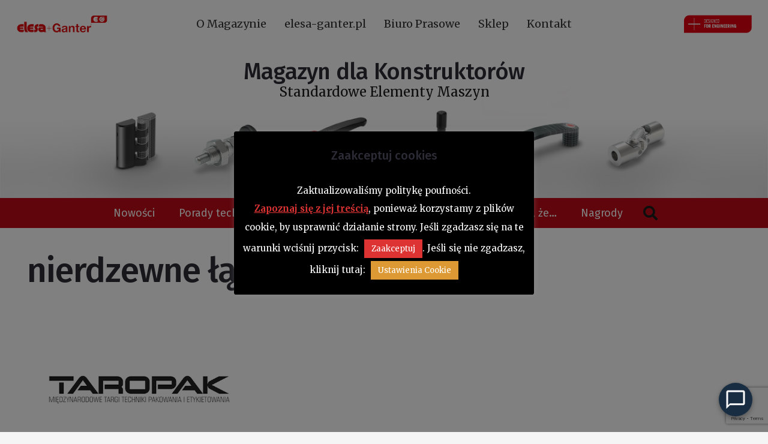

--- FILE ---
content_type: text/html; charset=UTF-8
request_url: https://info.elesa-ganter.pl/tag/nierdzewne-laczniki/
body_size: 22692
content:
<!DOCTYPE HTML><html
dir=ltr lang=pl-PL prefix="og: https://ogp.me/ns#"><head><style>img.lazy{min-height:1px}</style><link
rel=preload href=https://info.elesa-ganter.pl/wp-content/plugins/w3-total-cache/pub/js/lazyload.min.js as=script><meta
charset="UTF-8"><meta
name="robots" content="max-image-preview:large"><link
rel=canonical href=https://info.elesa-ganter.pl/tag/nierdzewne-laczniki/ ><meta
name="generator" content="All in One SEO (AIOSEO) 4.5.9.1"> <script type=application/ld+json class=aioseo-schema>{"@context":"https:\/\/schema.org","@graph":[{"@type":"BreadcrumbList","@id":"https:\/\/info.elesa-ganter.pl\/tag\/nierdzewne-laczniki\/#breadcrumblist","itemListElement":[{"@type":"ListItem","@id":"https:\/\/info.elesa-ganter.pl\/#listItem","position":1,"name":"Dom","item":"https:\/\/info.elesa-ganter.pl\/","nextItem":"https:\/\/info.elesa-ganter.pl\/tag\/nierdzewne-laczniki\/#listItem"},{"@type":"ListItem","@id":"https:\/\/info.elesa-ganter.pl\/tag\/nierdzewne-laczniki\/#listItem","position":2,"name":"nierdzewne \u0142\u0105czniki","previousItem":"https:\/\/info.elesa-ganter.pl\/#listItem"}]},{"@type":"CollectionPage","@id":"https:\/\/info.elesa-ganter.pl\/tag\/nierdzewne-laczniki\/#collectionpage","url":"https:\/\/info.elesa-ganter.pl\/tag\/nierdzewne-laczniki\/","name":"nierdzewne \u0142\u0105czniki - Magazyn dla Konstruktor\u00f3w | Standardowe Elementy Maszyn","inLanguage":"pl-PL","isPartOf":{"@id":"https:\/\/info.elesa-ganter.pl\/#website"},"breadcrumb":{"@id":"https:\/\/info.elesa-ganter.pl\/tag\/nierdzewne-laczniki\/#breadcrumblist"}},{"@type":"Organization","@id":"https:\/\/info.elesa-ganter.pl\/#organization","name":"Magazyn dla Konstruktor\u00f3w | Standardowe Elementy Maszyn","url":"https:\/\/info.elesa-ganter.pl\/"},{"@type":"WebSite","@id":"https:\/\/info.elesa-ganter.pl\/#website","url":"https:\/\/info.elesa-ganter.pl\/","name":"Magazyn dla Konstruktor\u00f3w | Standardowe Elementy Maszyn","description":"Informacje Elesa+Ganter Polska","inLanguage":"pl-PL","publisher":{"@id":"https:\/\/info.elesa-ganter.pl\/#organization"}}]}</script>  <script data-cfasync=false data-pagespeed-no-defer>var gtm4wp_datalayer_name = "dataLayer";
	var dataLayer = dataLayer || [];</script> <title>nierdzewne łączniki - Magazyn dla Konstruktorów | Standardowe Elementy Maszyn</title><meta
name="description" content="Tag: nierdzewne łączniki | Standardowe Elementy Maszyn - porady techniczne, ciekawostki i case studies."><link
rel=canonical href=https://info.elesa-ganter.pl/tag/nierdzewne-laczniki/ ><meta
property="og:locale" content="pl_PL"><meta
property="og:type" content="article"><meta
property="og:title" content="Tag: nierdzewne łączniki | Magazyn dla Konstruktorów"><meta
property="og:description" content="Tag: nierdzewne łączniki | Standardowe Elementy Maszyn - porady techniczne, ciekawostki i case studies."><meta
property="og:url" content="https://info.elesa-ganter.pl/tag/nierdzewne-laczniki/"><meta
property="og:site_name" content="Magazyn dla Konstruktorów | Standardowe Elementy Maszyn"> <script type=application/ld+json class=yoast-schema-graph>{"@context":"https://schema.org","@graph":[{"@type":"CollectionPage","@id":"https://info.elesa-ganter.pl/tag/nierdzewne-laczniki/","url":"https://info.elesa-ganter.pl/tag/nierdzewne-laczniki/","name":"Tag: nierdzewne łączniki | Magazyn dla Konstruktorów","isPartOf":{"@id":"https://info.elesa-ganter.pl/#website"},"primaryImageOfPage":{"@id":"https://info.elesa-ganter.pl/tag/nierdzewne-laczniki/#primaryimage"},"image":{"@id":"https://info.elesa-ganter.pl/tag/nierdzewne-laczniki/#primaryimage"},"thumbnailUrl":"https://info.elesa-ganter.pl/wp-content/uploads/2016/08/zaproszenie-na-taropak2.png","description":"Tag: nierdzewne łączniki | Standardowe Elementy Maszyn - porady techniczne, ciekawostki i case studies.","breadcrumb":{"@id":"https://info.elesa-ganter.pl/tag/nierdzewne-laczniki/#breadcrumb"},"inLanguage":"pl-PL"},{"@type":"ImageObject","inLanguage":"pl-PL","@id":"https://info.elesa-ganter.pl/tag/nierdzewne-laczniki/#primaryimage","url":"https://info.elesa-ganter.pl/wp-content/uploads/2016/08/zaproszenie-na-taropak2.png","contentUrl":"https://info.elesa-ganter.pl/wp-content/uploads/2016/08/zaproszenie-na-taropak2.png","width":533,"height":300,"caption":"zaproszenie na taropak2"},{"@type":"BreadcrumbList","@id":"https://info.elesa-ganter.pl/tag/nierdzewne-laczniki/#breadcrumb","itemListElement":[{"@type":"ListItem","position":1,"name":"Home","item":"https://info.elesa-ganter.pl/"},{"@type":"ListItem","position":2,"name":"nierdzewne łączniki"}]},{"@type":"WebSite","@id":"https://info.elesa-ganter.pl/#website","url":"https://info.elesa-ganter.pl/","name":"Magazyn dla Konstruktorów | Standardowe Elementy Maszyn","description":"Informacje Elesa+Ganter Polska","publisher":{"@id":"https://info.elesa-ganter.pl/#organization"},"potentialAction":[{"@type":"SearchAction","target":{"@type":"EntryPoint","urlTemplate":"https://info.elesa-ganter.pl/?s={search_term_string}"},"query-input":"required name=search_term_string"}],"inLanguage":"pl-PL"},{"@type":"Organization","@id":"https://info.elesa-ganter.pl/#organization","name":"ELESA+GANTER Polska Sp. z o.o.","url":"https://info.elesa-ganter.pl/","logo":{"@type":"ImageObject","inLanguage":"pl-PL","@id":"https://info.elesa-ganter.pl/#/schema/logo/image/","url":"https://info.elesa-ganter.pl/wp-content/uploads/2021/07/nowe_logo_Elesa_Ganter.png","contentUrl":"https://info.elesa-ganter.pl/wp-content/uploads/2021/07/nowe_logo_Elesa_Ganter.png","width":1900,"height":800,"caption":"ELESA+GANTER Polska Sp. z o.o."},"image":{"@id":"https://info.elesa-ganter.pl/#/schema/logo/image/"},"sameAs":["https://www.facebook.com/Elesa.Ganter.Polska/","https://twitter.com/ElesaGanterPL","https://www.instagram.com/elesa_ganter_polska/","https://www.linkedin.com/company/elesa-ganter-polska","https://www.youtube.com/channel/UC_hZ8m6CecCn-DfRSKnNv0A"]}]}</script> <link
href=https://fonts.gstatic.com rel=preconnect crossorigin><link
href=https://info.elesa-ganter.pl/wp-content/themes/Impreza/fonts/fa-solid-900.woff2 rel=preload as=font type=font/woff2 crossorigin><link
href=https://www.googletagmanager.com rel=preconnect><link
href=https://www.google-analytics.com rel=preconnect><link
href=https://info.elesa-ganter.pl/wp-content/uploads/2020/04/elementy-maszyn.png rel=preload as=image type=image/png><link
href=https://info.elesa-ganter.pl/wp-content/uploads/2020/04/desinglogo.png rel=preload as=image type=image/png><link
href=https://info.elesa-ganter.pl/wp-content/uploads/2021/07/02_elesa_ganter_logo_rgb.png rel=preload as=image type=image/png><link
rel=alternate type=application/rss+xml title="Magazyn dla Konstruktorów | Standardowe Elementy Maszyn &raquo; Kanał z wpisami" href=https://info.elesa-ganter.pl/feed/ ><link
rel=alternate type=application/rss+xml title="Magazyn dla Konstruktorów | Standardowe Elementy Maszyn &raquo; Kanał z wpisami otagowanymi jako nierdzewne łączniki" href=https://info.elesa-ganter.pl/tag/nierdzewne-laczniki/feed/ ><meta
name="viewport" content="width=device-width, initial-scale=1"><meta
name="SKYPE_TOOLBAR" content="SKYPE_TOOLBAR_PARSER_COMPATIBLE"><meta
name="theme-color" content="#2b2c36"><meta
property="og:title" content="nierdzewne łączniki - Magazyn dla Konstruktorów | Standardowe Elementy Maszyn"><meta
property="og:url" content="https://info.elesa-ganter.pl/tag/nierdzewne-laczniki/"><meta
property="og:locale" content="pl_PL"><meta
property="og:site_name" content="Magazyn dla Konstruktorów | Standardowe Elementy Maszyn"><meta
property="og:type" content="website"><meta
property="og:image" content="https://info.elesa-ganter.pl/wp-content/uploads/2016/08/zaproszenie-na-taropak2.png" itemprop="image">
 <script src="//www.googletagmanager.com/gtag/js?id=G-YB1DMQLSWH"  data-cfasync=false data-wpfc-render=false async></script> <script data-cfasync=false data-wpfc-render=false>var mi_version = '9.11.1';
				var mi_track_user = true;
				var mi_no_track_reason = '';
								var MonsterInsightsDefaultLocations = {"page_location":"https:\/\/info.elesa-ganter.pl\/tag\/nierdzewne-laczniki\/"};
								if ( typeof MonsterInsightsPrivacyGuardFilter === 'function' ) {
					var MonsterInsightsLocations = (typeof MonsterInsightsExcludeQuery === 'object') ? MonsterInsightsPrivacyGuardFilter( MonsterInsightsExcludeQuery ) : MonsterInsightsPrivacyGuardFilter( MonsterInsightsDefaultLocations );
				} else {
					var MonsterInsightsLocations = (typeof MonsterInsightsExcludeQuery === 'object') ? MonsterInsightsExcludeQuery : MonsterInsightsDefaultLocations;
				}

								var disableStrs = [
										'ga-disable-G-YB1DMQLSWH',
									];

				/* Function to detect opted out users */
				function __gtagTrackerIsOptedOut() {
					for (var index = 0; index < disableStrs.length; index++) {
						if (document.cookie.indexOf(disableStrs[index] + '=true') > -1) {
							return true;
						}
					}

					return false;
				}

				/* Disable tracking if the opt-out cookie exists. */
				if (__gtagTrackerIsOptedOut()) {
					for (var index = 0; index < disableStrs.length; index++) {
						window[disableStrs[index]] = true;
					}
				}

				/* Opt-out function */
				function __gtagTrackerOptout() {
					for (var index = 0; index < disableStrs.length; index++) {
						document.cookie = disableStrs[index] + '=true; expires=Thu, 31 Dec 2099 23:59:59 UTC; path=/';
						window[disableStrs[index]] = true;
					}
				}

				if ('undefined' === typeof gaOptout) {
					function gaOptout() {
						__gtagTrackerOptout();
					}
				}
								window.dataLayer = window.dataLayer || [];

				window.MonsterInsightsDualTracker = {
					helpers: {},
					trackers: {},
				};
				if (mi_track_user) {
					function __gtagDataLayer() {
						dataLayer.push(arguments);
					}

					function __gtagTracker(type, name, parameters) {
						if (!parameters) {
							parameters = {};
						}

						if (parameters.send_to) {
							__gtagDataLayer.apply(null, arguments);
							return;
						}

						if (type === 'event') {
														parameters.send_to = monsterinsights_frontend.v4_id;
							var hookName = name;
							if (typeof parameters['event_category'] !== 'undefined') {
								hookName = parameters['event_category'] + ':' + name;
							}

							if (typeof MonsterInsightsDualTracker.trackers[hookName] !== 'undefined') {
								MonsterInsightsDualTracker.trackers[hookName](parameters);
							} else {
								__gtagDataLayer('event', name, parameters);
							}
							
						} else {
							__gtagDataLayer.apply(null, arguments);
						}
					}

					__gtagTracker('js', new Date());
					__gtagTracker('set', {
						'developer_id.dZGIzZG': true,
											});
					if ( MonsterInsightsLocations.page_location ) {
						__gtagTracker('set', MonsterInsightsLocations);
					}
										__gtagTracker('config', 'G-YB1DMQLSWH', {"forceSSL":"true","link_attribution":"true"} );
										window.gtag = __gtagTracker;										(function () {
						/* https://developers.google.com/analytics/devguides/collection/analyticsjs/ */
						/* ga and __gaTracker compatibility shim. */
						var noopfn = function () {
							return null;
						};
						var newtracker = function () {
							return new Tracker();
						};
						var Tracker = function () {
							return null;
						};
						var p = Tracker.prototype;
						p.get = noopfn;
						p.set = noopfn;
						p.send = function () {
							var args = Array.prototype.slice.call(arguments);
							args.unshift('send');
							__gaTracker.apply(null, args);
						};
						var __gaTracker = function () {
							var len = arguments.length;
							if (len === 0) {
								return;
							}
							var f = arguments[len - 1];
							if (typeof f !== 'object' || f === null || typeof f.hitCallback !== 'function') {
								if ('send' === arguments[0]) {
									var hitConverted, hitObject = false, action;
									if ('event' === arguments[1]) {
										if ('undefined' !== typeof arguments[3]) {
											hitObject = {
												'eventAction': arguments[3],
												'eventCategory': arguments[2],
												'eventLabel': arguments[4],
												'value': arguments[5] ? arguments[5] : 1,
											}
										}
									}
									if ('pageview' === arguments[1]) {
										if ('undefined' !== typeof arguments[2]) {
											hitObject = {
												'eventAction': 'page_view',
												'page_path': arguments[2],
											}
										}
									}
									if (typeof arguments[2] === 'object') {
										hitObject = arguments[2];
									}
									if (typeof arguments[5] === 'object') {
										Object.assign(hitObject, arguments[5]);
									}
									if ('undefined' !== typeof arguments[1].hitType) {
										hitObject = arguments[1];
										if ('pageview' === hitObject.hitType) {
											hitObject.eventAction = 'page_view';
										}
									}
									if (hitObject) {
										action = 'timing' === arguments[1].hitType ? 'timing_complete' : hitObject.eventAction;
										hitConverted = mapArgs(hitObject);
										__gtagTracker('event', action, hitConverted);
									}
								}
								return;
							}

							function mapArgs(args) {
								var arg, hit = {};
								var gaMap = {
									'eventCategory': 'event_category',
									'eventAction': 'event_action',
									'eventLabel': 'event_label',
									'eventValue': 'event_value',
									'nonInteraction': 'non_interaction',
									'timingCategory': 'event_category',
									'timingVar': 'name',
									'timingValue': 'value',
									'timingLabel': 'event_label',
									'page': 'page_path',
									'location': 'page_location',
									'title': 'page_title',
									'referrer' : 'page_referrer',
								};
								for (arg in args) {
																		if (!(!args.hasOwnProperty(arg) || !gaMap.hasOwnProperty(arg))) {
										hit[gaMap[arg]] = args[arg];
									} else {
										hit[arg] = args[arg];
									}
								}
								return hit;
							}

							try {
								f.hitCallback();
							} catch (ex) {
							}
						};
						__gaTracker.create = newtracker;
						__gaTracker.getByName = newtracker;
						__gaTracker.getAll = function () {
							return [];
						};
						__gaTracker.remove = noopfn;
						__gaTracker.loaded = true;
						window['__gaTracker'] = __gaTracker;
					})();
									} else {
										console.log("");
					(function () {
						function __gtagTracker() {
							return null;
						}

						window['__gtagTracker'] = __gtagTracker;
						window['gtag'] = __gtagTracker;
					})();
									}</script>  <script>window._wpemojiSettings = {"baseUrl":"https:\/\/s.w.org\/images\/core\/emoji\/14.0.0\/72x72\/","ext":".png","svgUrl":"https:\/\/s.w.org\/images\/core\/emoji\/14.0.0\/svg\/","svgExt":".svg","source":{"concatemoji":"https:\/\/info.elesa-ganter.pl\/wp-includes\/js\/wp-emoji-release.min.js?ver=6.4.7"}};
/*! This file is auto-generated */
!function(i,n){var o,s,e;function c(e){try{var t={supportTests:e,timestamp:(new Date).valueOf()};sessionStorage.setItem(o,JSON.stringify(t))}catch(e){}}function p(e,t,n){e.clearRect(0,0,e.canvas.width,e.canvas.height),e.fillText(t,0,0);var t=new Uint32Array(e.getImageData(0,0,e.canvas.width,e.canvas.height).data),r=(e.clearRect(0,0,e.canvas.width,e.canvas.height),e.fillText(n,0,0),new Uint32Array(e.getImageData(0,0,e.canvas.width,e.canvas.height).data));return t.every(function(e,t){return e===r[t]})}function u(e,t,n){switch(t){case"flag":return n(e,"\ud83c\udff3\ufe0f\u200d\u26a7\ufe0f","\ud83c\udff3\ufe0f\u200b\u26a7\ufe0f")?!1:!n(e,"\ud83c\uddfa\ud83c\uddf3","\ud83c\uddfa\u200b\ud83c\uddf3")&&!n(e,"\ud83c\udff4\udb40\udc67\udb40\udc62\udb40\udc65\udb40\udc6e\udb40\udc67\udb40\udc7f","\ud83c\udff4\u200b\udb40\udc67\u200b\udb40\udc62\u200b\udb40\udc65\u200b\udb40\udc6e\u200b\udb40\udc67\u200b\udb40\udc7f");case"emoji":return!n(e,"\ud83e\udef1\ud83c\udffb\u200d\ud83e\udef2\ud83c\udfff","\ud83e\udef1\ud83c\udffb\u200b\ud83e\udef2\ud83c\udfff")}return!1}function f(e,t,n){var r="undefined"!=typeof WorkerGlobalScope&&self instanceof WorkerGlobalScope?new OffscreenCanvas(300,150):i.createElement("canvas"),a=r.getContext("2d",{willReadFrequently:!0}),o=(a.textBaseline="top",a.font="600 32px Arial",{});return e.forEach(function(e){o[e]=t(a,e,n)}),o}function t(e){var t=i.createElement("script");t.src=e,t.defer=!0,i.head.appendChild(t)}"undefined"!=typeof Promise&&(o="wpEmojiSettingsSupports",s=["flag","emoji"],n.supports={everything:!0,everythingExceptFlag:!0},e=new Promise(function(e){i.addEventListener("DOMContentLoaded",e,{once:!0})}),new Promise(function(t){var n=function(){try{var e=JSON.parse(sessionStorage.getItem(o));if("object"==typeof e&&"number"==typeof e.timestamp&&(new Date).valueOf()<e.timestamp+604800&&"object"==typeof e.supportTests)return e.supportTests}catch(e){}return null}();if(!n){if("undefined"!=typeof Worker&&"undefined"!=typeof OffscreenCanvas&&"undefined"!=typeof URL&&URL.createObjectURL&&"undefined"!=typeof Blob)try{var e="postMessage("+f.toString()+"("+[JSON.stringify(s),u.toString(),p.toString()].join(",")+"));",r=new Blob([e],{type:"text/javascript"}),a=new Worker(URL.createObjectURL(r),{name:"wpTestEmojiSupports"});return void(a.onmessage=function(e){c(n=e.data),a.terminate(),t(n)})}catch(e){}c(n=f(s,u,p))}t(n)}).then(function(e){for(var t in e)n.supports[t]=e[t],n.supports.everything=n.supports.everything&&n.supports[t],"flag"!==t&&(n.supports.everythingExceptFlag=n.supports.everythingExceptFlag&&n.supports[t]);n.supports.everythingExceptFlag=n.supports.everythingExceptFlag&&!n.supports.flag,n.DOMReady=!1,n.readyCallback=function(){n.DOMReady=!0}}).then(function(){return e}).then(function(){var e;n.supports.everything||(n.readyCallback(),(e=n.source||{}).concatemoji?t(e.concatemoji):e.wpemoji&&e.twemoji&&(t(e.twemoji),t(e.wpemoji)))}))}((window,document),window._wpemojiSettings);</script> <style id=wp-emoji-styles-inline-css>img.wp-smiley, img.emoji {
		display: inline !important;
		border: none !important;
		box-shadow: none !important;
		height: 1em !important;
		width: 1em !important;
		margin: 0 0.07em !important;
		vertical-align: -0.1em !important;
		background: none !important;
		padding: 0 !important;
	}</style><style id=classic-theme-styles-inline-css>/*! This file is auto-generated */
.wp-block-button__link{color:#fff;background-color:#32373c;border-radius:9999px;box-shadow:none;text-decoration:none;padding:calc(.667em + 2px) calc(1.333em + 2px);font-size:1.125em}.wp-block-file__button{background:#32373c;color:#fff;text-decoration:none}</style><link
rel=stylesheet href=https://info.elesa-ganter.pl/wp-content/cache/minify/c2356.css media=all><link
rel=stylesheet id=bwg_googlefonts-css href='https://fonts.googleapis.com/css?family=Ubuntu&#038;subset=greek,latin,greek-ext,vietnamese,cyrillic-ext,latin-ext,cyrillic' media=all><link
rel=stylesheet href=https://info.elesa-ganter.pl/wp-content/cache/minify/603cb.css media=all><link
rel=stylesheet id=us-fonts-css href='https://fonts.googleapis.com/css?family=Fira+Sans%3A400%2C500%7CMerriweather%3A400%2C700&#038;display=swap&#038;ver=6.4.7' media=all><link
rel=stylesheet href=https://info.elesa-ganter.pl/wp-content/cache/minify/7b92e.css media=all> <script data-cfasync=false data-wpfc-render=false id=monsterinsights-frontend-script-js-extra>var monsterinsights_frontend = {"js_events_tracking":"true","download_extensions":"doc,pdf,ppt,zip,xls,docx,pptx,xlsx","inbound_paths":"[{\"path\":\"\\\/go\\\/\",\"label\":\"affiliate\"},{\"path\":\"\\\/recommend\\\/\",\"label\":\"affiliate\"}]","home_url":"https:\/\/info.elesa-ganter.pl","hash_tracking":"false","v4_id":"G-YB1DMQLSWH"};</script> <script src=https://info.elesa-ganter.pl/wp-content/cache/minify/d52ed.js></script> <script id=cookie-law-info-js-extra>var Cli_Data = {"nn_cookie_ids":[],"cookielist":[],"non_necessary_cookies":[],"ccpaEnabled":"","ccpaRegionBased":"","ccpaBarEnabled":"","strictlyEnabled":["necessary","obligatoire"],"ccpaType":"gdpr","js_blocking":"","custom_integration":"","triggerDomRefresh":"","secure_cookies":""};
var cli_cookiebar_settings = {"animate_speed_hide":"500","animate_speed_show":"500","background":"#000000","border":"#444","border_on":"","button_1_button_colour":"#dd3333","button_1_button_hover":"#b12929","button_1_link_colour":"#fff","button_1_as_button":"1","button_1_new_win":"","button_2_button_colour":"#333","button_2_button_hover":"#292929","button_2_link_colour":"#dd3333","button_2_as_button":"","button_2_hidebar":"","button_3_button_colour":"#000","button_3_button_hover":"#000000","button_3_link_colour":"#fff","button_3_as_button":"1","button_3_new_win":"","button_4_button_colour":"#dd9933","button_4_button_hover":"#b17a29","button_4_link_colour":"#ffffff","button_4_as_button":"1","button_7_button_colour":"#61a229","button_7_button_hover":"#4e8221","button_7_link_colour":"#fff","button_7_as_button":"1","button_7_new_win":"","font_family":"inherit","header_fix":"","notify_animate_hide":"1","notify_animate_show":"","notify_div_id":"#cookie-law-info-bar","notify_position_horizontal":"left","notify_position_vertical":"bottom","scroll_close":"","scroll_close_reload":"","accept_close_reload":"","reject_close_reload":"","showagain_tab":"1","showagain_background":"#fff","showagain_border":"#000","showagain_div_id":"#cookie-law-info-again","showagain_x_position":"100px","text":"#ffffff","show_once_yn":"","show_once":"10000","logging_on":"","as_popup":"","popup_overlay":"1","bar_heading_text":"Zaakceptuj cookies","cookie_bar_as":"popup","popup_showagain_position":"bottom-right","widget_position":"left"};
var log_object = {"ajax_url":"https:\/\/info.elesa-ganter.pl\/wp-admin\/admin-ajax.php"};</script> <script src=https://info.elesa-ganter.pl/wp-content/cache/minify/84af4.js></script> <script id=bwg_frontend-js-extra>var bwg_objectsL10n = {"bwg_field_required":"field is required.","bwg_mail_validation":"To nie jest prawid\u0142owy adres e-mail. ","bwg_search_result":"Nie ma \u017cadnych zdj\u0119\u0107 pasuj\u0105cych do wyszukiwania.","bwg_select_tag":"Select Tag","bwg_order_by":"Order By","bwg_search":"Szukaj","bwg_show_ecommerce":"Poka\u017c sklep","bwg_hide_ecommerce":"Ukryj sklep","bwg_show_comments":"Poka\u017c komentarze","bwg_hide_comments":"Ukryj komentarze","bwg_restore":"Przywr\u00f3\u0107","bwg_maximize":"Maksymalizacji","bwg_fullscreen":"Pe\u0142ny ekran","bwg_exit_fullscreen":"Zamknij tryb pe\u0142noekranowy","bwg_search_tag":"SEARCH...","bwg_tag_no_match":"No tags found","bwg_all_tags_selected":"All tags selected","bwg_tags_selected":"tags selected","play":"Odtw\u00f3rz","pause":"Pauza","is_pro":"","bwg_play":"Odtw\u00f3rz","bwg_pause":"Pauza","bwg_hide_info":"Ukryj informacje","bwg_show_info":"Poka\u017c informacje","bwg_hide_rating":"Ukryj oceni\u0142","bwg_show_rating":"Poka\u017c ocen\u0119","ok":"Ok","cancel":"Anuluj","select_all":"Wybierz wszystkie","lazy_load":"0","lazy_loader":"https:\/\/info.elesa-ganter.pl\/wp-content\/plugins\/photo-gallery\/images\/ajax_loader.png","front_ajax":"0","bwg_tag_see_all":"see all tags","bwg_tag_see_less":"see less tags"};</script> <script src=https://info.elesa-ganter.pl/wp-content/cache/minify/71cef.js></script> <link
rel=https://api.w.org/ href=https://info.elesa-ganter.pl/wp-json/ ><link
rel=alternate type=application/json href=https://info.elesa-ganter.pl/wp-json/wp/v2/tags/540><link
rel=EditURI type=application/rsd+xml title=RSD href=https://info.elesa-ganter.pl/xmlrpc.php?rsd><meta
name="generator" content="WordPress 6.4.7"> <script data-cfasync=false data-pagespeed-no-defer>var dataLayer_content = {"pagePostType":"post","pagePostType2":"tag-post"};
	dataLayer.push( dataLayer_content );</script> <script data-cfasync=false>(function(w,d,s,l,i){w[l]=w[l]||[];w[l].push({'gtm.start':
new Date().getTime(),event:'gtm.js'});var f=d.getElementsByTagName(s)[0],
j=d.createElement(s),dl=l!='dataLayer'?'&l='+l:'';j.async=true;j.src=
'//www.googletagmanager.com/gtm.js?id='+i+dl;f.parentNode.insertBefore(j,f);
})(window,document,'script','dataLayer','GTM-5V8TJGQ');</script>  <script>if ( ! /Android|webOS|iPhone|iPad|iPod|BlackBerry|IEMobile|Opera Mini/i.test( navigator.userAgent ) ) {
				var root = document.getElementsByTagName( 'html' )[ 0 ]
				root.className += " no-touch";
			}</script> <meta
name="generator" content="Powered by WPBakery Page Builder - drag and drop page builder for WordPress."><link
rel=icon href=https://info.elesa-ganter.pl/wp-content/uploads/2021/07/elesa_ganter_logo_favicon_master-36x36.jpg sizes=32x32><link
rel=icon href=https://info.elesa-ganter.pl/wp-content/uploads/2021/07/elesa_ganter_logo_favicon_master.jpg sizes=192x192><link
rel=apple-touch-icon href=https://info.elesa-ganter.pl/wp-content/uploads/2021/07/elesa_ganter_logo_favicon_master.jpg><meta
name="msapplication-TileImage" content="https://info.elesa-ganter.pl/wp-content/uploads/2021/07/elesa_ganter_logo_favicon_master.jpg">
<noscript><style>.wpb_animate_when_almost_visible { opacity: 1; }</style></noscript><style id=us-icon-fonts>@font-face{font-display:block;font-style:normal;font-family:"fontawesome";font-weight:900;src:url("https://info.elesa-ganter.pl/wp-content/themes/Impreza/fonts/fa-solid-900.woff2?ver=8.6.1") format("woff2"),url("https://info.elesa-ganter.pl/wp-content/themes/Impreza/fonts/fa-solid-900.woff?ver=8.6.1") format("woff")}.fas{font-family:"fontawesome";font-weight:900}@font-face{font-display:block;font-style:normal;font-family:"fontawesome";font-weight:400;src:url("https://info.elesa-ganter.pl/wp-content/themes/Impreza/fonts/fa-regular-400.woff2?ver=8.6.1") format("woff2"),url("https://info.elesa-ganter.pl/wp-content/themes/Impreza/fonts/fa-regular-400.woff?ver=8.6.1") format("woff")}.far{font-family:"fontawesome";font-weight:400}@font-face{font-display:block;font-style:normal;font-family:"fontawesome";font-weight:300;src:url("https://info.elesa-ganter.pl/wp-content/themes/Impreza/fonts/fa-light-300.woff2?ver=8.6.1") format("woff2"),url("https://info.elesa-ganter.pl/wp-content/themes/Impreza/fonts/fa-light-300.woff?ver=8.6.1") format("woff")}.fal{font-family:"fontawesome";font-weight:300}@font-face{font-display:block;font-style:normal;font-family:"Font Awesome 5 Duotone";font-weight:900;src:url("https://info.elesa-ganter.pl/wp-content/themes/Impreza/fonts/fa-duotone-900.woff2?ver=8.6.1") format("woff2"),url("https://info.elesa-ganter.pl/wp-content/themes/Impreza/fonts/fa-duotone-900.woff?ver=8.6.1") format("woff")}.fad{font-family:"Font Awesome 5 Duotone";font-weight:900}.fad{position:relative}.fad:before{position:absolute}.fad:after{opacity:0.4}@font-face{font-display:block;font-style:normal;font-family:"Font Awesome 5 Brands";font-weight:400;src:url("https://info.elesa-ganter.pl/wp-content/themes/Impreza/fonts/fa-brands-400.woff2?ver=8.6.1") format("woff2"),url("https://info.elesa-ganter.pl/wp-content/themes/Impreza/fonts/fa-brands-400.woff?ver=8.6.1") format("woff")}.fab{font-family:"Font Awesome 5 Brands";font-weight:400}@font-face{font-display:block;font-style:normal;font-family:"Material Icons";font-weight:400;src:url("https://info.elesa-ganter.pl/wp-content/themes/Impreza/fonts/material-icons.woff2?ver=8.6.1") format("woff2"),url("https://info.elesa-ganter.pl/wp-content/themes/Impreza/fonts/material-icons.woff?ver=8.6.1") format("woff")}.material-icons{font-family:"Material Icons";font-weight:400}</style><style id=us-theme-options-css>/*<![CDATA[*/:root{--color-header-middle-bg:#ffffff;--color-header-middle-bg-grad:#ffffff;--color-header-middle-text:#edf0f2;--color-header-middle-text-hover:#bd0a16;--color-header-transparent-bg:transparent;--color-header-transparent-bg-grad:transparent;--color-header-transparent-text:#ffffff;--color-header-transparent-text-hover:#bd0a16;--color-chrome-toolbar:#2b2c36;--color-chrome-toolbar-grad:#2b2c36;--color-header-top-bg:#ffffff;--color-header-top-bg-grad:#ffffff;--color-header-top-text:#d3d8db;--color-header-top-text-hover:#ffffff;--color-header-top-transparent-bg:rgba(0,0,0,0.2);--color-header-top-transparent-bg-grad:rgba(0,0,0,0.2);--color-header-top-transparent-text:rgba(255,255,255,0.66);--color-header-top-transparent-text-hover:#fff;--color-content-bg:#ffffff;--color-content-bg-grad:#ffffff;--color-content-bg-alt:#f2f4f5;--color-content-bg-alt-grad:#f2f4f5;--color-content-border:#dce0e3;--color-content-heading:#2b2c36;--color-content-heading-grad:#2b2c36;--color-content-text:#2b2c36;--color-content-link:#bd0a16;--color-content-link-hover:#bd0a16;--color-content-primary:#bd0a16;--color-content-primary-grad:#bd0a16;--color-content-secondary:#6b748b;--color-content-secondary-grad:#6b748b;--color-content-faded:#9698a3;--color-content-overlay:rgba(0,0,0,0.75);--color-content-overlay-grad:rgba(0,0,0,0.75);--color-alt-content-bg:#2b2c36;--color-alt-content-bg-grad:#2b2c36;--color-alt-content-bg-alt:#363845;--color-alt-content-bg-alt-grad:#363845;--color-alt-content-border:#4e5663;--color-alt-content-heading:#ffffff;--color-alt-content-heading-grad:#ffffff;--color-alt-content-text:#f2f4f5;--color-alt-content-link:#bd0a16;--color-alt-content-link-hover:#bd0a16;--color-alt-content-primary:#bd0a16;--color-alt-content-primary-grad:#bd0a16;--color-alt-content-secondary:#6b748b;--color-alt-content-secondary-grad:#6b748b;--color-alt-content-faded:#9698a3;--color-alt-content-overlay:#e95095;--color-alt-content-overlay-grad:linear-gradient(135deg,#e95095,rgba(233,80,149,0.75));--color-footer-bg:#2f3038;--color-footer-bg-grad:#2f3038;--color-footer-bg-alt:#363845;--color-footer-bg-alt-grad:#363845;--color-footer-border:#4e5663;--color-footer-heading:#ccc;--color-footer-heading-grad:#ccc;--color-footer-text:#9698a3;--color-footer-link:#ffffff;--color-footer-link-hover:#bd0a16;--color-subfooter-bg:#f3f3f3;--color-subfooter-bg-grad:#f3f3f3;--color-subfooter-bg-alt:#dedede;--color-subfooter-bg-alt-grad:#dedede;--color-subfooter-border:#4e5663;--color-subfooter-heading:#2f3038;--color-subfooter-heading-grad:#2f3038;--color-subfooter-text:#2f3038;--color-subfooter-link:#2f3038;--color-subfooter-link-hover:#bd0a16;--color-content-primary-faded:rgba(189,10,22,0.15);--box-shadow:0 5px 15px rgba(0,0,0,.15);--box-shadow-up:0 -5px 15px rgba(0,0,0,.15);--site-content-width:1240px;--inputs-font-size:1rem;--inputs-height:2.8rem;--inputs-padding:0.8rem;--inputs-border-width:0px;--inputs-text-color:#999999;--font-body:"Merriweather",serif;--font-h1:"Fira Sans",sans-serif;--font-h2:"Fira Sans",sans-serif;--font-h3:"Fira Sans",sans-serif;--font-h4:"Fira Sans",sans-serif;--font-h5:"Fira Sans",sans-serif;--font-h6:"Fira Sans",sans-serif}h3{color:#999999}html,.l-header .widget,.menu-item-object-us_page_block{font-family:var(--font-body);font-weight:400;font-size:18px;line-height:30px}h1{font-family:var(--font-h1);font-weight:500;font-size:3.2rem;line-height:1.20;letter-spacing:-0.02em;margin-bottom:1.5rem}h2{font-family:var(--font-h2);font-weight:500;font-size:1.6rem;line-height:1.3;letter-spacing:-0.02em;margin-bottom:1.5rem}h3{font-family:var(--font-h3);font-weight:500;font-size:1.40rem;line-height:1.3;letter-spacing:-0.02em;margin-bottom:1.5rem}.widgettitle,h4{font-family:var(--font-h4);font-weight:500;font-size:1.20rem;line-height:1.3;letter-spacing:-0.02em;margin-bottom:1.5rem}h5{font-family:var(--font-h5);font-weight:500;font-size:1.1rem;line-height:1.6;letter-spacing:0em;margin-bottom:1.5rem}h6{font-family:var(--font-h6);font-weight:500;font-size:1rem;line-height:1.6;letter-spacing:0em;margin-bottom:1.5rem}@media (max-width:600px){html{font-size:16px;line-height:28px}h1{font-size:2.6rem}h1.vc_custom_heading:not([class*="us_custom_"]){font-size:2.6rem!important}h2{font-size:1.6rem}h2.vc_custom_heading:not([class*="us_custom_"]){font-size:1.6rem!important}h3{font-size:1.4rem}h3.vc_custom_heading:not([class*="us_custom_"]){font-size:1.4rem!important}.widgettitle,h4{font-size:1.20rem}h4.vc_custom_heading:not([class*="us_custom_"]){font-size:1.20rem!important}h5{font-size:1.1rem}h5.vc_custom_heading:not([class*="us_custom_"]){font-size:1.1rem!important}h6{font-size:1rem}h6.vc_custom_heading:not([class*="us_custom_"]){font-size:1rem!important}}body{background:#f5f5f5}.l-canvas.type_boxed,.l-canvas.type_boxed .l-subheader,.l-canvas.type_boxed~.l-footer{max-width:1366px}.l-subheader-h,.l-section-h,.l-main .aligncenter,.w-tabs-section-content-h{max-width:1240px}.post-password-form{max-width:calc(1240px + 5rem)}@media screen and (max-width:1330px){.l-main .aligncenter{max-width:calc(100vw - 5rem)}}@media (min-width:1281px){body.usb_preview .hide_on_default{opacity:0.25!important}body:not(.usb_preview) .hide_on_default{display:none!important}}@media (min-width:1025px) and (max-width:1280px){body.usb_preview .hide_on_laptops{opacity:0.25!important}body:not(.usb_preview) .hide_on_laptops{display:none!important}}@media (min-width:601px) and (max-width:1024px){body.usb_preview .hide_on_tablets{opacity:0.25!important}body:not(.usb_preview) .hide_on_tablets{display:none!important}}@media (max-width:600px){body.usb_preview .hide_on_mobiles{opacity:0.25!important}body:not(.usb_preview) .hide_on_mobiles{display:none!important}}@media (max-width:767px){.l-canvas{overflow:hidden}.g-cols.via_flex.reversed{flex-direction:column-reverse}.g-cols.via_grid.reversed>div:last-of-type{order:-1}.g-cols.via_flex>div:not([class*=" vc_col-"]){width:100%;margin:0 0 1.5rem}.g-cols.via_grid.tablets-cols_inherit.mobiles-cols_1{grid-template-columns:100%}.g-cols.via_flex.type_boxes>div,.g-cols.via_flex.reversed>div:first-child,.g-cols.via_flex:not(.reversed)>div:last-child,.g-cols.via_flex>div.has_bg_color{margin-bottom:0}.g-cols.via_flex.type_default>.wpb_column.stretched{margin-left:-1rem;margin-right:-1rem}.g-cols.via_grid>.wpb_column.stretched,.g-cols.via_flex.type_boxes>.wpb_column.stretched{margin-left:-2.5rem;margin-right:-2.5rem;width:auto}.vc_column-inner.type_sticky>.wpb_wrapper,.vc_column_container.type_sticky>.vc_column-inner{top:0!important}}@media (min-width:768px){body:not(.rtl) .l-section.for_sidebar.at_left>div>.l-sidebar,.rtl .l-section.for_sidebar.at_right>div>.l-sidebar{order:-1}.vc_column_container.type_sticky>.vc_column-inner,.vc_column-inner.type_sticky>.wpb_wrapper{position:-webkit-sticky;position:sticky}.l-section.type_sticky{position:-webkit-sticky;position:sticky;top:0;z-index:11;transform:translateZ(0); transition:top 0.3s cubic-bezier(.78,.13,.15,.86) 0.1s}.admin-bar .l-section.type_sticky{top:32px}.l-section.type_sticky>.l-section-h{transition:padding-top 0.3s}.header_hor .l-header.pos_fixed:not(.down)~.l-main .l-section.type_sticky:not(:first-of-type){top:var(--header-sticky-height)}.admin-bar.header_hor .l-header.pos_fixed:not(.down)~.l-main .l-section.type_sticky:not(:first-of-type){top:calc( var(--header-sticky-height) + 32px )}.header_hor .l-header.pos_fixed.sticky:not(.down)~.l-main .l-section.type_sticky:first-of-type>.l-section-h{padding-top:var(--header-sticky-height)}}@media screen and (min-width:1330px){.g-cols.via_flex.type_default>.wpb_column.stretched:first-of-type{margin-left:calc( var(--site-content-width) / 2 + 0px / 2 + 1.5rem - 50vw)}.g-cols.via_flex.type_default>.wpb_column.stretched:last-of-type{margin-right:calc( var(--site-content-width) / 2 + 0px / 2 + 1.5rem - 50vw)}.l-main .alignfull, .w-separator.width_screen,.g-cols.via_grid>.wpb_column.stretched:first-of-type,.g-cols.via_flex.type_boxes>.wpb_column.stretched:first-of-type{margin-left:calc( var(--site-content-width) / 2 + 0px / 2 - 50vw )}.l-main .alignfull, .w-separator.width_screen,.g-cols.via_grid>.wpb_column.stretched:last-of-type,.g-cols.via_flex.type_boxes>.wpb_column.stretched:last-of-type{margin-right:calc( var(--site-content-width) / 2 + 0px / 2 - 50vw )}}@media (max-width:600px){.w-form-row.for_submit .w-btn{font-size:var(--btn-size-mobiles)!important}}a,button,input[type="submit"],.ui-slider-handle{outline:none!important}.w-toplink,.w-header-show{background:rgba(0,0,0,0.3)}.no-touch .w-toplink.active:hover,.no-touch .w-header-show:hover{background:var(--color-content-primary-grad)}button[type="submit"]:not(.w-btn),input[type="submit"]{font-family:var(--font-h1);font-size:16px;line-height:1.20!important;font-weight:400;font-style:normal;text-transform:none;letter-spacing:0.05em;border-radius:0.3em;padding:0.5em 1.5em;box-shadow:0 0em 0em rgba(0,0,0,0.2);background:#c20516;border-color:transparent;color:#ffffff!important}button[type="submit"]:not(.w-btn):before,input[type="submit"]{border-width:0px}.no-touch button[type="submit"]:not(.w-btn):hover,.no-touch input[type="submit"]:hover{box-shadow:0 0em 0em rgba(0,0,0,0.2);background:#6b748b;border-color:transparent;color:#ffffff!important}.us-nav-style_1>*,.navstyle_1>.owl-nav div,.us-btn-style_1{font-family:var(--font-h1);font-size:16px;line-height:1.20!important;font-weight:400;font-style:normal;text-transform:none;letter-spacing:0.05em;border-radius:0.3em;padding:0.5em 1.5em;background:#c20516;border-color:transparent;color:#ffffff!important;box-shadow:0 0em 0em rgba(0,0,0,0.2)}.us-nav-style_1>*:before,.navstyle_1>.owl-nav div:before,.us-btn-style_1:before{border-width:0px}.us-nav-style_1>span.current,.no-touch .us-nav-style_1>a:hover,.no-touch .navstyle_1>.owl-nav div:hover,.no-touch .us-btn-style_1:hover{box-shadow:0 0em 0em rgba(0,0,0,0.2);background:#6b748b;border-color:transparent;color:#ffffff!important}.us-nav-style_1>*{min-width:calc(1.20em + 2 * 0.5em)}.us-nav-style_4>*,.navstyle_4>.owl-nav div,.us-btn-style_4{font-family:var(--font-body);font-size:16px;line-height:1.2!important;font-weight:400;font-style:normal;text-transform:none;letter-spacing:0em;border-radius:0em;padding:0em 0em;background:transparent;border-color:transparent;color:#ff2b58!important;box-shadow:0 0em 0em rgba(0,0,0,0.2)}.us-nav-style_4>*:before,.navstyle_4>.owl-nav div:before,.us-btn-style_4:before{border-width:2px}.us-nav-style_4>span.current,.no-touch .us-nav-style_4>a:hover,.no-touch .navstyle_4>.owl-nav div:hover,.no-touch .us-btn-style_4:hover{box-shadow:0 0em 0em rgba(0,0,0,0.2);background:transparent;border-color:transparent;color:#6b748b!important}.us-nav-style_4>*{min-width:calc(1.2em + 2 * 0em)}.us-nav-style_5>*,.navstyle_5>.owl-nav div,.us-btn-style_5{font-family:var(--font-body);font-size:16px;line-height:1.2!important;font-weight:700;font-style:normal;text-transform:none;letter-spacing:0em;border-radius:0em;padding:1.2em 1.2em;background:#f2f4f5;border-color:transparent;color:#2b2c36!important;box-shadow:0 0em 0em rgba(0,0,0,0.2)}.us-nav-style_5>*:before,.navstyle_5>.owl-nav div:before,.us-btn-style_5:before{border-width:2px}.us-nav-style_5>span.current,.no-touch .us-nav-style_5>a:hover,.no-touch .navstyle_5>.owl-nav div:hover,.no-touch .us-btn-style_5:hover{box-shadow:0 0em 0em rgba(0,0,0,0.2);background:#dce0e3;border-color:transparent;color:#2b2c36!important}.us-nav-style_5>*{min-width:calc(1.2em + 2 * 1.2em)}.w-filter.state_desktop.style_drop_default .w-filter-item-title,.select2-selection,select,textarea,input:not([type="submit"]),.w-form-checkbox,.w-form-radio{font-weight:400;letter-spacing:0em;border-radius:0rem;background:#f3f3f3;border-color:#dce0e3;color:#999999;box-shadow:0px 1px 0px 0px rgba(0,0,0,0.08) inset}.w-filter.state_desktop.style_drop_default .w-filter-item-title:focus,.select2-container--open .select2-selection,select:focus,textarea:focus,input:not([type="submit"]):focus,input:focus + .w-form-checkbox,input:focus + .w-form-radio{box-shadow:0px 0px 0px 2px #bd0a16}.w-form-row.move_label .w-form-row-label{font-size:1rem;top:calc(2.8rem/2 + 0px - 0.7em);margin:0 0.8rem;background-color:#f3f3f3;color:#999999}.w-form-row.with_icon.move_label .w-form-row-label{margin-left:calc(1.6em + 0.8rem)}.style_phone6-1>*{background-image:url(https://info.elesa-ganter.pl/wp-content/themes/Impreza/img/phone-6-black-real.png)}.style_phone6-2>*{background-image:url(https://info.elesa-ganter.pl/wp-content/themes/Impreza/img/phone-6-white-real.png)}.style_phone6-3>*{background-image:url(https://info.elesa-ganter.pl/wp-content/themes/Impreza/img/phone-6-black-flat.png)}.style_phone6-4>*{background-image:url(https://info.elesa-ganter.pl/wp-content/themes/Impreza/img/phone-6-white-flat.png)}.leaflet-default-icon-path{background-image:url(https://info.elesa-ganter.pl/wp-content/themes/Impreza/common/css/vendor/images/marker-icon.png)}/*]]>*/</style><style id=us-header-css>/*<![CDATA[*/.l-subheader.at_top,.l-subheader.at_top .w-dropdown-list,.l-subheader.at_top .type_mobile .w-nav-list.level_1{background:var(--color-header-top-bg);color:var(--color-header-top-text)}.no-touch .l-subheader.at_top a:hover,.no-touch .l-header.bg_transparent .l-subheader.at_top .w-dropdown.opened a:hover{color:var(--color-header-top-text-hover)}.l-header.bg_transparent:not(.sticky) .l-subheader.at_top{background:var(--color-header-top-transparent-bg);color:var(--color-header-top-transparent-text)}.no-touch .l-header.bg_transparent:not(.sticky) .at_top .w-cart-link:hover,.no-touch .l-header.bg_transparent:not(.sticky) .at_top .w-text a:hover,.no-touch .l-header.bg_transparent:not(.sticky) .at_top .w-html a:hover,.no-touch .l-header.bg_transparent:not(.sticky) .at_top .w-nav>a:hover,.no-touch .l-header.bg_transparent:not(.sticky) .at_top .w-menu a:hover,.no-touch .l-header.bg_transparent:not(.sticky) .at_top .w-search>a:hover,.no-touch .l-header.bg_transparent:not(.sticky) .at_top .w-dropdown a:hover,.no-touch .l-header.bg_transparent:not(.sticky) .at_top .type_desktop .menu-item.level_1:hover>a{color:var(--color-header-transparent-text-hover)}.l-subheader.at_middle,.l-subheader.at_middle .w-dropdown-list,.l-subheader.at_middle .type_mobile .w-nav-list.level_1{background:var(--color-header-middle-bg);color:var(--color-header-middle-text)}.no-touch .l-subheader.at_middle a:hover,.no-touch .l-header.bg_transparent .l-subheader.at_middle .w-dropdown.opened a:hover{color:var(--color-header-middle-text-hover)}.l-header.bg_transparent:not(.sticky) .l-subheader.at_middle{background:var(--color-header-transparent-bg);color:var(--color-header-transparent-text)}.no-touch .l-header.bg_transparent:not(.sticky) .at_middle .w-cart-link:hover,.no-touch .l-header.bg_transparent:not(.sticky) .at_middle .w-text a:hover,.no-touch .l-header.bg_transparent:not(.sticky) .at_middle .w-html a:hover,.no-touch .l-header.bg_transparent:not(.sticky) .at_middle .w-nav>a:hover,.no-touch .l-header.bg_transparent:not(.sticky) .at_middle .w-menu a:hover,.no-touch .l-header.bg_transparent:not(.sticky) .at_middle .w-search>a:hover,.no-touch .l-header.bg_transparent:not(.sticky) .at_middle .w-dropdown a:hover,.no-touch .l-header.bg_transparent:not(.sticky) .at_middle .type_desktop .menu-item.level_1:hover>a{color:var(--color-header-transparent-text-hover)}.l-subheader.at_bottom,.l-subheader.at_bottom .w-dropdown-list,.l-subheader.at_bottom .type_mobile .w-nav-list.level_1{background:#bd0a16;color:#ffffff}.no-touch .l-subheader.at_bottom a:hover,.no-touch .l-header.bg_transparent .l-subheader.at_bottom .w-dropdown.opened a:hover{color:#ffffff}.l-header.bg_transparent:not(.sticky) .l-subheader.at_bottom{background:var(--color-header-transparent-bg);color:var(--color-header-transparent-text)}.no-touch .l-header.bg_transparent:not(.sticky) .at_bottom .w-cart-link:hover,.no-touch .l-header.bg_transparent:not(.sticky) .at_bottom .w-text a:hover,.no-touch .l-header.bg_transparent:not(.sticky) .at_bottom .w-html a:hover,.no-touch .l-header.bg_transparent:not(.sticky) .at_bottom .w-nav>a:hover,.no-touch .l-header.bg_transparent:not(.sticky) .at_bottom .w-menu a:hover,.no-touch .l-header.bg_transparent:not(.sticky) .at_bottom .w-search>a:hover,.no-touch .l-header.bg_transparent:not(.sticky) .at_bottom .w-dropdown a:hover,.no-touch .l-header.bg_transparent:not(.sticky) .at_bottom .type_desktop .menu-item.level_1:hover>a{color:var(--color-header-transparent-text-hover)}.header_ver .l-header{background:var(--color-header-middle-bg);color:var(--color-header-middle-text)}@media (min-width:1401px){.hidden_for_default{display:none!important}.l-subheader.at_middle{background-image:url(https://info.elesa-ganter.pl/wp-content/uploads/2020/04/elementy-maszyn.png);background-attachment:scroll;background-position:center center;background-repeat:no-repeat;background-size:cover}.l-header{position:relative;z-index:111;width:100%}.l-subheader{margin:0 auto}.l-subheader.width_full{padding-left:1.5rem;padding-right:1.5rem}.l-subheader-h{display:flex;align-items:center;position:relative;margin:0 auto;height:inherit}.w-header-show{display:none}.l-header.pos_fixed{position:fixed;left:0}.l-header.pos_fixed:not(.notransition) .l-subheader{transition-property:transform,background,box-shadow,line-height,height;transition-duration:0.3s;transition-timing-function:cubic-bezier(.78,.13,.15,.86)}.header_hor .l-header.sticky_auto_hide{transition:transform 0.3s cubic-bezier(.78,.13,.15,.86) 0.1s}.header_hor .l-header.sticky_auto_hide.down{transform:translateY(-110%)}.l-header.bg_transparent:not(.sticky) .l-subheader{box-shadow:none!important;background:none}.l-header.bg_transparent~.l-main .l-section.width_full.height_auto:first-of-type>.l-section-h{padding-top:0!important;padding-bottom:0!important}.l-header.pos_static.bg_transparent{position:absolute;left:0}.l-subheader.width_full .l-subheader-h{max-width:none!important}.l-header.shadow_thin .l-subheader.at_middle,.l-header.shadow_thin .l-subheader.at_bottom{box-shadow:0 1px 0 rgba(0,0,0,0.08)}.l-header.shadow_wide .l-subheader.at_middle,.l-header.shadow_wide .l-subheader.at_bottom{box-shadow:0 3px 5px -1px rgba(0,0,0,0.1),0 2px 1px -1px rgba(0,0,0,0.05)}.header_hor .l-subheader-cell>.w-cart{margin-left:0;margin-right:0}:root{--header-height:380px;--header-sticky-height:140px}.l-header:before{content:'380'}.l-header.sticky:before{content:'140'}.l-subheader.at_top{line-height:80px;height:80px}.l-header.sticky .l-subheader.at_top{line-height:40px;height:40px}.l-subheader.at_middle{line-height:250px;height:250px}.l-header.sticky .l-subheader.at_middle{line-height:50px;height:50px}.l-subheader.at_bottom{line-height:50px;height:50px}.l-header.sticky .l-subheader.at_bottom{line-height:50px;height:50px}.l-subheader.at_top .l-subheader-cell.at_left,.l-subheader.at_top .l-subheader-cell.at_right{display:flex;flex-basis:100px}.l-subheader.at_middle .l-subheader-cell.at_left,.l-subheader.at_middle .l-subheader-cell.at_right{display:flex;flex-basis:100px}.headerinpos_above .l-header.pos_fixed{overflow:hidden;transition:transform 0.3s;transform:translate3d(0,-100%,0)}.headerinpos_above .l-header.pos_fixed.sticky{overflow:visible;transform:none}.headerinpos_above .l-header.pos_fixed~.l-section>.l-section-h,.headerinpos_above .l-header.pos_fixed~.l-main .l-section:first-of-type>.l-section-h{padding-top:0!important}.headerinpos_below .l-header.pos_fixed:not(.sticky){position:absolute;top:100%}.headerinpos_below .l-header.pos_fixed~.l-main>.l-section:first-of-type>.l-section-h{padding-top:0!important}.headerinpos_below .l-header.pos_fixed~.l-main .l-section.full_height:nth-of-type(2){min-height:100vh}.headerinpos_below .l-header.pos_fixed~.l-main>.l-section:nth-of-type(2)>.l-section-h{padding-top:var(--header-height)}.headerinpos_bottom .l-header.pos_fixed:not(.sticky){position:absolute;top:100vh}.headerinpos_bottom .l-header.pos_fixed~.l-main>.l-section:first-of-type>.l-section-h{padding-top:0!important}.headerinpos_bottom .l-header.pos_fixed~.l-main>.l-section:first-of-type>.l-section-h{padding-bottom:var(--header-height)}.headerinpos_bottom .l-header.pos_fixed.bg_transparent~.l-main .l-section.valign_center:not(.height_auto):first-of-type>.l-section-h{top:calc( var(--header-height) / 2 )}.headerinpos_bottom .l-header.pos_fixed:not(.sticky) .w-cart-dropdown,.headerinpos_bottom .l-header.pos_fixed:not(.sticky) .w-nav.type_desktop .w-nav-list.level_2{bottom:100%;transform-origin:0 100%}.headerinpos_bottom .l-header.pos_fixed:not(.sticky) .w-nav.type_mobile.m_layout_dropdown .w-nav-list.level_1{top:auto;bottom:100%;box-shadow:var(--box-shadow-up)}.headerinpos_bottom .l-header.pos_fixed:not(.sticky) .w-nav.type_desktop .w-nav-list.level_3,.headerinpos_bottom .l-header.pos_fixed:not(.sticky) .w-nav.type_desktop .w-nav-list.level_4{top:auto;bottom:0;transform-origin:0 100%}.headerinpos_bottom .l-header.pos_fixed:not(.sticky) .w-dropdown-list{top:auto;bottom:-0.4em;padding-top:0.4em;padding-bottom:2.4em}.admin-bar .l-header.pos_static.bg_solid~.l-main .l-section.full_height:first-of-type{min-height:calc( 100vh - var(--header-height) - 32px )}.admin-bar .l-header.pos_fixed:not(.sticky_auto_hide)~.l-main .l-section.full_height:not(:first-of-type){min-height:calc( 100vh - var(--header-sticky-height) - 32px )}.admin-bar.headerinpos_below .l-header.pos_fixed~.l-main .l-section.full_height:nth-of-type(2){min-height:calc(100vh - 32px)}}@media (min-width:1025px) and (max-width:1400px){.hidden_for_default{display:none!important}.l-subheader.at_middle{background-image:url(https://info.elesa-ganter.pl/wp-content/uploads/2020/04/elementy-maszyn.png);background-attachment:scroll;background-position:center center;background-repeat:no-repeat;background-size:cover}.l-header{position:relative;z-index:111;width:100%}.l-subheader{margin:0 auto}.l-subheader.width_full{padding-left:1.5rem;padding-right:1.5rem}.l-subheader-h{display:flex;align-items:center;position:relative;margin:0 auto;height:inherit}.w-header-show{display:none}.l-header.pos_fixed{position:fixed;left:0}.l-header.pos_fixed:not(.notransition) .l-subheader{transition-property:transform,background,box-shadow,line-height,height;transition-duration:0.3s;transition-timing-function:cubic-bezier(.78,.13,.15,.86)}.header_hor .l-header.sticky_auto_hide{transition:transform 0.3s cubic-bezier(.78,.13,.15,.86) 0.1s}.header_hor .l-header.sticky_auto_hide.down{transform:translateY(-110%)}.l-header.bg_transparent:not(.sticky) .l-subheader{box-shadow:none!important;background:none}.l-header.bg_transparent~.l-main .l-section.width_full.height_auto:first-of-type>.l-section-h{padding-top:0!important;padding-bottom:0!important}.l-header.pos_static.bg_transparent{position:absolute;left:0}.l-subheader.width_full .l-subheader-h{max-width:none!important}.l-header.shadow_thin .l-subheader.at_middle,.l-header.shadow_thin .l-subheader.at_bottom{box-shadow:0 1px 0 rgba(0,0,0,0.08)}.l-header.shadow_wide .l-subheader.at_middle,.l-header.shadow_wide .l-subheader.at_bottom{box-shadow:0 3px 5px -1px rgba(0,0,0,0.1),0 2px 1px -1px rgba(0,0,0,0.05)}.header_hor .l-subheader-cell>.w-cart{margin-left:0;margin-right:0}:root{--header-height:380px;--header-sticky-height:140px}.l-header:before{content:'380'}.l-header.sticky:before{content:'140'}.l-subheader.at_top{line-height:80px;height:80px}.l-header.sticky .l-subheader.at_top{line-height:40px;height:40px}.l-subheader.at_middle{line-height:250px;height:250px}.l-header.sticky .l-subheader.at_middle{line-height:50px;height:50px}.l-subheader.at_bottom{line-height:50px;height:50px}.l-header.sticky .l-subheader.at_bottom{line-height:50px;height:50px}.l-subheader.at_top .l-subheader-cell.at_left,.l-subheader.at_top .l-subheader-cell.at_right{display:flex;flex-basis:100px}.l-subheader.at_middle .l-subheader-cell.at_left,.l-subheader.at_middle .l-subheader-cell.at_right{display:flex;flex-basis:100px}.headerinpos_above .l-header.pos_fixed{overflow:hidden;transition:transform 0.3s;transform:translate3d(0,-100%,0)}.headerinpos_above .l-header.pos_fixed.sticky{overflow:visible;transform:none}.headerinpos_above .l-header.pos_fixed~.l-section>.l-section-h,.headerinpos_above .l-header.pos_fixed~.l-main .l-section:first-of-type>.l-section-h{padding-top:0!important}.headerinpos_below .l-header.pos_fixed:not(.sticky){position:absolute;top:100%}.headerinpos_below .l-header.pos_fixed~.l-main>.l-section:first-of-type>.l-section-h{padding-top:0!important}.headerinpos_below .l-header.pos_fixed~.l-main .l-section.full_height:nth-of-type(2){min-height:100vh}.headerinpos_below .l-header.pos_fixed~.l-main>.l-section:nth-of-type(2)>.l-section-h{padding-top:var(--header-height)}.headerinpos_bottom .l-header.pos_fixed:not(.sticky){position:absolute;top:100vh}.headerinpos_bottom .l-header.pos_fixed~.l-main>.l-section:first-of-type>.l-section-h{padding-top:0!important}.headerinpos_bottom .l-header.pos_fixed~.l-main>.l-section:first-of-type>.l-section-h{padding-bottom:var(--header-height)}.headerinpos_bottom .l-header.pos_fixed.bg_transparent~.l-main .l-section.valign_center:not(.height_auto):first-of-type>.l-section-h{top:calc( var(--header-height) / 2 )}.headerinpos_bottom .l-header.pos_fixed:not(.sticky) .w-cart-dropdown,.headerinpos_bottom .l-header.pos_fixed:not(.sticky) .w-nav.type_desktop .w-nav-list.level_2{bottom:100%;transform-origin:0 100%}.headerinpos_bottom .l-header.pos_fixed:not(.sticky) .w-nav.type_mobile.m_layout_dropdown .w-nav-list.level_1{top:auto;bottom:100%;box-shadow:var(--box-shadow-up)}.headerinpos_bottom .l-header.pos_fixed:not(.sticky) .w-nav.type_desktop .w-nav-list.level_3,.headerinpos_bottom .l-header.pos_fixed:not(.sticky) .w-nav.type_desktop .w-nav-list.level_4{top:auto;bottom:0;transform-origin:0 100%}.headerinpos_bottom .l-header.pos_fixed:not(.sticky) .w-dropdown-list{top:auto;bottom:-0.4em;padding-top:0.4em;padding-bottom:2.4em}.admin-bar .l-header.pos_static.bg_solid~.l-main .l-section.full_height:first-of-type{min-height:calc( 100vh - var(--header-height) - 32px )}.admin-bar .l-header.pos_fixed:not(.sticky_auto_hide)~.l-main .l-section.full_height:not(:first-of-type){min-height:calc( 100vh - var(--header-sticky-height) - 32px )}.admin-bar.headerinpos_below .l-header.pos_fixed~.l-main .l-section.full_height:nth-of-type(2){min-height:calc(100vh - 32px)}}@media (min-width:601px) and (max-width:1024px){.hidden_for_default{display:none!important}.l-subheader.at_middle{background-image:url(https://info.elesa-ganter.pl/wp-content/uploads/2020/04/standardowe-elementy-maszyn-magazyn2.jpg);background-attachment:scroll;background-position:center center;background-repeat:no-repeat;background-size:cover}.l-header{position:relative;z-index:111;width:100%}.l-subheader{margin:0 auto}.l-subheader.width_full{padding-left:1.5rem;padding-right:1.5rem}.l-subheader-h{display:flex;align-items:center;position:relative;margin:0 auto;height:inherit}.w-header-show{display:none}.l-header.pos_fixed{position:fixed;left:0}.l-header.pos_fixed:not(.notransition) .l-subheader{transition-property:transform,background,box-shadow,line-height,height;transition-duration:0.3s;transition-timing-function:cubic-bezier(.78,.13,.15,.86)}.header_hor .l-header.sticky_auto_hide{transition:transform 0.3s cubic-bezier(.78,.13,.15,.86) 0.1s}.header_hor .l-header.sticky_auto_hide.down{transform:translateY(-110%)}.l-header.bg_transparent:not(.sticky) .l-subheader{box-shadow:none!important;background:none}.l-header.bg_transparent~.l-main .l-section.width_full.height_auto:first-of-type>.l-section-h{padding-top:0!important;padding-bottom:0!important}.l-header.pos_static.bg_transparent{position:absolute;left:0}.l-subheader.width_full .l-subheader-h{max-width:none!important}.l-header.shadow_thin .l-subheader.at_middle,.l-header.shadow_thin .l-subheader.at_bottom{box-shadow:0 1px 0 rgba(0,0,0,0.08)}.l-header.shadow_wide .l-subheader.at_middle,.l-header.shadow_wide .l-subheader.at_bottom{box-shadow:0 3px 5px -1px rgba(0,0,0,0.1),0 2px 1px -1px rgba(0,0,0,0.05)}.header_hor .l-subheader-cell>.w-cart{margin-left:0;margin-right:0}:root{--header-height:380px;--header-sticky-height:100px}.l-header:before{content:'380'}.l-header.sticky:before{content:'100'}.l-subheader.at_top{line-height:80px;height:80px}.l-header.sticky .l-subheader.at_top{line-height:0px;height:0px;overflow:hidden}.l-subheader.at_middle{line-height:250px;height:250px}.l-header.sticky .l-subheader.at_middle{line-height:50px;height:50px}.l-subheader.at_bottom{line-height:50px;height:50px}.l-header.sticky .l-subheader.at_bottom{line-height:50px;height:50px}.l-subheader.at_top .l-subheader-cell.at_left,.l-subheader.at_top .l-subheader-cell.at_right{display:flex;flex-basis:100px}.l-subheader.at_middle .l-subheader-cell.at_left,.l-subheader.at_middle .l-subheader-cell.at_right{display:flex;flex-basis:100px}.l-subheader.at_bottom .l-subheader-cell.at_left,.l-subheader.at_bottom .l-subheader-cell.at_right{display:flex;flex-basis:100px}}@media (max-width:600px){.hidden_for_default{display:none!important}.l-subheader.at_middle{background-image:url(https://info.elesa-ganter.pl/wp-content/uploads/2020/04/standardowe-elementy-maszyn-magazyn2.jpg);background-attachment:scroll;background-position:top center;background-repeat:repeat;background-size:cover}.l-header{position:relative;z-index:111;width:100%}.l-subheader{margin:0 auto}.l-subheader.width_full{padding-left:1.5rem;padding-right:1.5rem}.l-subheader-h{display:flex;align-items:center;position:relative;margin:0 auto;height:inherit}.w-header-show{display:none}.l-header.pos_fixed{position:fixed;left:0}.l-header.pos_fixed:not(.notransition) .l-subheader{transition-property:transform,background,box-shadow,line-height,height;transition-duration:0.3s;transition-timing-function:cubic-bezier(.78,.13,.15,.86)}.header_hor .l-header.sticky_auto_hide{transition:transform 0.3s cubic-bezier(.78,.13,.15,.86) 0.1s}.header_hor .l-header.sticky_auto_hide.down{transform:translateY(-110%)}.l-header.bg_transparent:not(.sticky) .l-subheader{box-shadow:none!important;background:none}.l-header.bg_transparent~.l-main .l-section.width_full.height_auto:first-of-type>.l-section-h{padding-top:0!important;padding-bottom:0!important}.l-header.pos_static.bg_transparent{position:absolute;left:0}.l-subheader.width_full .l-subheader-h{max-width:none!important}.l-header.shadow_thin .l-subheader.at_middle,.l-header.shadow_thin .l-subheader.at_bottom{box-shadow:0 1px 0 rgba(0,0,0,0.08)}.l-header.shadow_wide .l-subheader.at_middle,.l-header.shadow_wide .l-subheader.at_bottom{box-shadow:0 3px 5px -1px rgba(0,0,0,0.1),0 2px 1px -1px rgba(0,0,0,0.05)}.header_hor .l-subheader-cell>.w-cart{margin-left:0;margin-right:0}:root{--header-height:400px;--header-sticky-height:100px}.l-header:before{content:'400'}.l-header.sticky:before{content:'100'}.l-subheader.at_top{line-height:130px;height:130px}.l-header.sticky .l-subheader.at_top{line-height:0px;height:0px;overflow:hidden}.l-subheader.at_middle{line-height:220px;height:220px}.l-header.sticky .l-subheader.at_middle{line-height:50px;height:50px}.l-subheader.at_bottom{line-height:50px;height:50px}.l-header.sticky .l-subheader.at_bottom{line-height:50px;height:50px}.l-subheader.at_top .l-subheader-cell.at_left,.l-subheader.at_top .l-subheader-cell.at_right{display:flex;flex-basis:100px}.l-subheader.at_middle .l-subheader-cell.at_left,.l-subheader.at_middle .l-subheader-cell.at_right{display:flex;flex-basis:100px}}@media (min-width:1401px){.ush_image_1{height:35px!important}.l-header.sticky .ush_image_1{height:35px!important}}@media (min-width:1025px) and (max-width:1400px){.ush_image_1{height:30px!important}.l-header.sticky .ush_image_1{height:30px!important}}@media (min-width:601px) and (max-width:1024px){.ush_image_1{height:30px!important}.l-header.sticky .ush_image_1{height:30px!important}}@media (max-width:600px){.ush_image_1{height:20px!important}.l-header.sticky .ush_image_1{height:20px!important}}@media (min-width:1401px){.ush_image_2{height:40px!important}.l-header.sticky .ush_image_2{height:35px!important}}@media (min-width:1025px) and (max-width:1400px){.ush_image_2{height:30px!important}.l-header.sticky .ush_image_2{height:30px!important}}@media (min-width:601px) and (max-width:1024px){.ush_image_2{height:40px!important}.l-header.sticky .ush_image_2{height:30px!important}}@media (max-width:600px){.ush_image_2{height:40px!important}.l-header.sticky .ush_image_2{height:20px!important}}.header_hor .ush_menu_3.type_desktop .menu-item.level_1>a:not(.w-btn){padding-left:15px;padding-right:15px}.header_hor .ush_menu_3.type_desktop .menu-item.level_1>a.w-btn{margin-left:15px;margin-right:15px}.header_hor .ush_menu_3.type_desktop.align-edges>.w-nav-list.level_1{margin-left:-15px;margin-right:-15px}.header_ver .ush_menu_3.type_desktop .menu-item.level_1>a:not(.w-btn){padding-top:15px;padding-bottom:15px}.header_ver .ush_menu_3.type_desktop .menu-item.level_1>a.w-btn{margin-top:15px;margin-bottom:15px}.ush_menu_3.type_desktop .menu-item:not(.level_1){font-size:1rem}.ush_menu_3.type_mobile .w-nav-anchor.level_1,.ush_menu_3.type_mobile .w-nav-anchor.level_1 + .w-nav-arrow{font-size:1.1rem}.ush_menu_3.type_mobile .w-nav-anchor:not(.level_1),.ush_menu_3.type_mobile .w-nav-anchor:not(.level_1) + .w-nav-arrow{font-size:0.9rem}@media (min-width:1401px){.ush_menu_3 .w-nav-icon{font-size:20px}}@media (min-width:1025px) and (max-width:1400px){.ush_menu_3 .w-nav-icon{font-size:32px}}@media (min-width:601px) and (max-width:1024px){.ush_menu_3 .w-nav-icon{font-size:20px}}@media (max-width:600px){.ush_menu_3 .w-nav-icon{font-size:20px}}.ush_menu_3 .w-nav-icon>div{border-width:3px}@media screen and (max-width:899px){.w-nav.ush_menu_3>.w-nav-list.level_1{display:none}.ush_menu_3 .w-nav-control{display:block}}.ush_menu_3 .menu-item.level_1>a:not(.w-btn):focus,.no-touch .ush_menu_3 .menu-item.level_1.opened>a:not(.w-btn),.no-touch .ush_menu_3 .menu-item.level_1:hover>a:not(.w-btn){background:#ffffff;color:#bd0a16}.ush_menu_3 .menu-item.level_1.current-menu-item>a:not(.w-btn),.ush_menu_3 .menu-item.level_1.current-menu-ancestor>a:not(.w-btn),.ush_menu_3 .menu-item.level_1.current-page-ancestor>a:not(.w-btn){background:#2b2c36;color:#ffffff}.l-header.bg_transparent:not(.sticky) .ush_menu_3.type_desktop .menu-item.level_1.current-menu-item>a:not(.w-btn),.l-header.bg_transparent:not(.sticky) .ush_menu_3.type_desktop .menu-item.level_1.current-menu-ancestor>a:not(.w-btn),.l-header.bg_transparent:not(.sticky) .ush_menu_3.type_desktop .menu-item.level_1.current-page-ancestor>a:not(.w-btn){background:transparent;color:#bd0a16}.ush_menu_3 .w-nav-list:not(.level_1){background:#bd0a16;color:#2b2c36}.no-touch .ush_menu_3 .menu-item:not(.level_1)>a:focus,.no-touch .ush_menu_3 .menu-item:not(.level_1):hover>a{background:#f2f4f5;color:#bd0a16}.ush_menu_3 .menu-item:not(.level_1).current-menu-item>a,.ush_menu_3 .menu-item:not(.level_1).current-menu-ancestor>a,.ush_menu_3 .menu-item:not(.level_1).current-page-ancestor>a{background:transparent;color:#bd0a16}.header_hor .ush_menu_1.type_desktop .menu-item.level_1>a:not(.w-btn){padding-left:20px;padding-right:20px}.header_hor .ush_menu_1.type_desktop .menu-item.level_1>a.w-btn{margin-left:20px;margin-right:20px}.header_hor .ush_menu_1.type_desktop.align-edges>.w-nav-list.level_1{margin-left:-20px;margin-right:-20px}.header_ver .ush_menu_1.type_desktop .menu-item.level_1>a:not(.w-btn){padding-top:20px;padding-bottom:20px}.header_ver .ush_menu_1.type_desktop .menu-item.level_1>a.w-btn{margin-top:20px;margin-bottom:20px}.ush_menu_1.type_desktop .menu-item:not(.level_1){font-size:1rem}.ush_menu_1.type_mobile .w-nav-anchor.level_1,.ush_menu_1.type_mobile .w-nav-anchor.level_1 + .w-nav-arrow{font-size:1.1rem}.ush_menu_1.type_mobile .w-nav-anchor:not(.level_1),.ush_menu_1.type_mobile .w-nav-anchor:not(.level_1) + .w-nav-arrow{font-size:0.9rem}@media (min-width:1401px){.ush_menu_1 .w-nav-icon{font-size:20px}}@media (min-width:1025px) and (max-width:1400px){.ush_menu_1 .w-nav-icon{font-size:32px}}@media (min-width:601px) and (max-width:1024px){.ush_menu_1 .w-nav-icon{font-size:20px}}@media (max-width:600px){.ush_menu_1 .w-nav-icon{font-size:20px}}.ush_menu_1 .w-nav-icon>div{border-width:3px}@media screen and (max-width:899px){.w-nav.ush_menu_1>.w-nav-list.level_1{display:none}.ush_menu_1 .w-nav-control{display:block}}.ush_menu_1 .menu-item.level_1>a:not(.w-btn):focus,.no-touch .ush_menu_1 .menu-item.level_1.opened>a:not(.w-btn),.no-touch .ush_menu_1 .menu-item.level_1:hover>a:not(.w-btn){background:#ffffff;color:#bd0a16}.ush_menu_1 .menu-item.level_1.current-menu-item>a:not(.w-btn),.ush_menu_1 .menu-item.level_1.current-menu-ancestor>a:not(.w-btn),.ush_menu_1 .menu-item.level_1.current-page-ancestor>a:not(.w-btn){background:#2b2c36;color:#ffffff}.l-header.bg_transparent:not(.sticky) .ush_menu_1.type_desktop .menu-item.level_1.current-menu-item>a:not(.w-btn),.l-header.bg_transparent:not(.sticky) .ush_menu_1.type_desktop .menu-item.level_1.current-menu-ancestor>a:not(.w-btn),.l-header.bg_transparent:not(.sticky) .ush_menu_1.type_desktop .menu-item.level_1.current-page-ancestor>a:not(.w-btn){background:transparent;color:#bd0a16}.ush_menu_1 .w-nav-list:not(.level_1){background:#bd0a16;color:#2b2c36}.no-touch .ush_menu_1 .menu-item:not(.level_1)>a:focus,.no-touch .ush_menu_1 .menu-item:not(.level_1):hover>a{background:#f2f4f5;color:#bd0a16}.ush_menu_1 .menu-item:not(.level_1).current-menu-item>a,.ush_menu_1 .menu-item:not(.level_1).current-menu-ancestor>a,.ush_menu_1 .menu-item:not(.level_1).current-page-ancestor>a{background:transparent;color:#bd0a16}.ush_search_1.w-search input,.ush_search_1.w-search button{background:#ffffff;color:#2b2c36}.ush_search_1 .w-search-form{background:#ffffff;color:#2b2c36}@media (min-width:1401px){.ush_search_1.layout_simple{max-width:600px}.ush_search_1.layout_modern.active{width:600px}.ush_search_1{font-size:19px}}@media (min-width:1025px) and (max-width:1400px){.ush_search_1.layout_simple{max-width:250px}.ush_search_1.layout_modern.active{width:250px}.ush_search_1{font-size:24px}}@media (min-width:601px) and (max-width:1024px){.ush_search_1.layout_simple{max-width:35vw}.ush_search_1.layout_modern.active{width:35vw}.ush_search_1{font-size:18px}}@media (max-width:600px){.ush_search_1{font-size:18px}}.ush_search_1{color:#1a1a1a!important}.ush_text_2{font-size:38px!important;margin-top:30px!important}.ush_text_3{color:#1a1a1a!important;text-align:center!important;font-weight:200!important;font-style:normal!important;font-size:22px!important;margin-top:-20px!important}.ush_html_1{height:170px!important}.ush_menu_3{color:#333333!important;font-weight:400!important;top:0px!important;right:150px!important;background:transparent!important}.ush_image_1{margin:20!important}.ush_menu_1{font-family:var(--font-h5)!important;font-weight:400!important}@media (min-width:1025px) and (max-width:1400px){.ush_text_3{text-align:inherit!important}}@media (min-width:601px) and (max-width:1024px){.ush_text_2{font-size:38px!important}.ush_text_3{color:#1a1a1a!important;text-align:center!important;font-weight:200!important;font-size:22px!important}.ush_menu_3{color:#333333!important;font-weight:400!important;position:absolute!important;top:-20px!important;right:0!important;background:transparent!important}.ush_menu_1{font-family:var(--font-h5)!important;font-weight:400!important}}@media (max-width:600px){.ush_text_2{font-size:28px!important}.ush_text_3{color:#1a1a1a!important;text-align:center!important;font-weight:200!important;font-size:16px!important}.ush_menu_3{color:#333333!important;font-weight:400!important;position:absolute!important;top:0px!important;right:0!important;background:transparent!important}.ush_menu_1{font-family:var(--font-h5)!important;font-weight:400!important}}/*]]>*/</style><style id=us-custom-css>.elementy_maszyn .menu-item img{width:70px}.menu_dolne ul.menu li{display:inline}.w-post-elm .srodek figure{text-align:center}.w-post-elm .srodek figure img{margin-left:auto;margin-right:auto}.w-post-elm .has-text-align-center{text-align:center}.wpisy_startowe h2.post_title{width:320px}figcaption{margin-bottom:20px}@media screen and (max-width:899px){.menu_mobilne ul .menu-item a{color:#333333}h2.post_title.has_text_color{width:90%}}</style> <script>var al_chat_profile = {};
al_chat_profile.customer = "100";
al_chat_profile.params = "p=1";
al_chat_profile.guiUrl = 'https://aicc-elesa-ganter-chat.altar.com.pl/chat-gui/';
al_chat_profile.chatServerUrl = 'https://aicc-elesa-ganter-chat.altar.com.pl/chat-server';

(function() {
    setTimeout(function() {
        var s = document.createElement('script');
        s.type = 'text/javascript';
        s.async = true;
        s.src = al_chat_profile.guiUrl + "static-pages/chat-starter.js?v=" + (new Date).getTime();
        var el = document.getElementsByTagName('script')[0];
        el.parentNode.insertBefore(s, el);
    }, 1000);
})();</script><style id=us-design-options-css>/*<![CDATA[*/.us_custom_47ffbcae{font-family:var(--font-h1)!important;margin-bottom:0!important}.us_custom_a101d56d{color:#ffffff!important;height:140px!important;padding-top:20px!important;background:#2f3038!important}.us_custom_1f257949{text-align:left!important}.us_custom_95ebd667{color:#333333!important}/*]]>*/</style></head><body
data-rsssl=1 class="archive tag tag-nierdzewne-laczniki tag-540 l-body Impreza_8.6.1 us-core_8.6.1 header_hor rounded_none headerinpos_top state_default wpb-js-composer js-comp-ver-6.13.0 vc_responsive" itemscope itemtype=https://schema.org/WebPage><div
class="l-canvas type_boxed"><header
id=page-header class="l-header pos_static shadow_none bg_solid with_bgimg id_14115" itemscope itemtype=https://schema.org/WPHeader><div
class="l-subheader at_top width_full"><div
class=l-subheader-h><div
class="l-subheader-cell at_left"><div
class="w-image ush_image_1"><a
href=https://info.elesa-ganter.pl/ aria-label=Odnośnik class=w-image-h data-wpel-link=internal><img
width=280 height=55 src=https://info.elesa-ganter.pl/wp-content/uploads/2021/07/02_elesa_ganter_logo_rgb.png class="attachment-full size-full" alt decoding=async srcset="https://info.elesa-ganter.pl/wp-content/uploads/2021/07/02_elesa_ganter_logo_rgb.png 280w, https://info.elesa-ganter.pl/wp-content/uploads/2021/07/02_elesa_ganter_logo_rgb-24x5.png 24w, https://info.elesa-ganter.pl/wp-content/uploads/2021/07/02_elesa_ganter_logo_rgb-36x7.png 36w, https://info.elesa-ganter.pl/wp-content/uploads/2021/07/02_elesa_ganter_logo_rgb-48x9.png 48w" sizes="(max-width: 280px) 100vw, 280px"></a></div></div><div
class="l-subheader-cell at_center"><nav
class="w-nav type_desktop hidden_for_mobiles ush_menu_3 menu_mobilne_test height_full dropdown_height m_align_left m_layout_panel m_effect_afl" itemscope itemtype=https://schema.org/SiteNavigationElement><a
class=w-nav-control aria-label=Menu href=javascript:void(0); data-wpel-link=internal><span>Menu</span><div
class=w-nav-icon><div></div></div></a><ul
class="w-nav-list level_1 hide_for_mobiles hover_underline"><li
id=menu-item-1451 class="menu-item menu-item-type-post_type menu-item-object-page w-nav-item level_1 menu-item-1451"><a
class="w-nav-anchor level_1" href=https://info.elesa-ganter.pl/o-magazynie/ data-wpel-link=internal><span
class=w-nav-title>O Magazynie</span><span
class=w-nav-arrow></span></a></li><li
id=menu-item-1452 class="menu-item menu-item-type-custom menu-item-object-custom w-nav-item level_1 menu-item-1452"><a
class="w-nav-anchor level_1" href="https://www.elesa-ganter.pl/pl/pol#ns?utm_source=magazyn&amp;utm_medium=referral&amp;utm_campaign=menu" data-wpel-link=exclude><span
class=w-nav-title>elesa-ganter.pl</span><span
class=w-nav-arrow></span></a></li><li
id=menu-item-1502 class="menu-item menu-item-type-custom menu-item-object-custom w-nav-item level_1 menu-item-1502"><a
class="w-nav-anchor level_1" href="https://www.elesa-ganter.pl/pl/CatalogoMediaServicesPOL/informacje-prasowe#ns?utm_source=magazyn&amp;utm_medium=referral&amp;utm_campaign=menu" data-wpel-link=exclude><span
class=w-nav-title>Biuro Prasowe</span><span
class=w-nav-arrow></span></a></li><li
id=menu-item-9934 class="menu-item menu-item-type-custom menu-item-object-custom w-nav-item level_1 menu-item-9934"><a
class="w-nav-anchor level_1" href="https://www.elesa-ganter.pl/pl/pol/produkty#ns?utm_source=magazyn&amp;utm_medium=referral&amp;utm_campaign=sklep&amp;utm_content=menu" data-wpel-link=exclude><span
class=w-nav-title>Sklep</span><span
class=w-nav-arrow></span></a></li><li
id=menu-item-1458 class="menu-item menu-item-type-post_type menu-item-object-page w-nav-item level_1 menu-item-1458"><a
class="w-nav-anchor level_1" href=https://info.elesa-ganter.pl/kontakt/ data-wpel-link=internal><span
class=w-nav-title>Kontakt</span><span
class=w-nav-arrow></span></a></li><li
class=w-nav-close></li></ul><div
class="w-nav-options hidden" onclick='return {&quot;mobileWidth&quot;:900,&quot;mobileBehavior&quot;:1}'></div></nav></div><div
class="l-subheader-cell at_right"><div
class="w-image hidden_for_mobiles ush_image_2"><div
class=w-image-h><img
width=203 height=54 src=https://info.elesa-ganter.pl/wp-content/uploads/2020/04/desinglogo.png class="attachment-full size-full" alt decoding=async srcset="https://info.elesa-ganter.pl/wp-content/uploads/2020/04/desinglogo.png 203w, https://info.elesa-ganter.pl/wp-content/uploads/2020/04/desinglogo-24x6.png 24w, https://info.elesa-ganter.pl/wp-content/uploads/2020/04/desinglogo-36x10.png 36w, https://info.elesa-ganter.pl/wp-content/uploads/2020/04/desinglogo-48x13.png 48w" sizes="(max-width: 203px) 100vw, 203px"></div></div></div></div></div><div
class="l-subheader at_middle width_full"><div
class=l-subheader-h><div
class="l-subheader-cell at_left"></div><div
class="l-subheader-cell at_center"><div
class="w-vwrapper ush_vwrapper_1 align_center valign_middle" style=--vwrapper-gap:0.5rem><h1 class="w-text ush_text_2 nowrap"><span
class=w-text-h><span
class=w-text-value>Magazyn dla Konstruktorów</span></span></h1><div
class="w-text ush_text_3 nowrap"><span
class=w-text-h><span
class=w-text-value>Standardowe Elementy Maszyn</span></span></div><div
class="w-hwrapper ush_hwrapper_1 align_left valign_top"><div
class="w-html ush_html_1"></div></div></div></div><div
class="l-subheader-cell at_right"></div></div></div><div
class="l-subheader at_bottom"><div
class=l-subheader-h><div
class="l-subheader-cell at_left"></div><div
class="l-subheader-cell at_center"><nav
class="w-nav type_desktop ush_menu_1 height_full dropdown_height m_align_left m_layout_dropdown" itemscope itemtype=https://schema.org/SiteNavigationElement><a
class=w-nav-control aria-label=Menu href=javascript:void(0); data-wpel-link=internal><div
class=w-nav-icon><div></div></div></a><ul
class="w-nav-list level_1 hide_for_mobiles hover_simple"><li
id=menu-item-9842 class="menu-item menu-item-type-taxonomy menu-item-object-category w-nav-item level_1 menu-item-9842"><a
class="w-nav-anchor level_1" href=https://info.elesa-ganter.pl/category/elementy-maszyn/c79-nowoci-rynkowe/ data-wpel-link=internal><span
class=w-nav-title>Nowości</span><span
class=w-nav-arrow></span></a></li><li
id=menu-item-9777 class="menu-item menu-item-type-taxonomy menu-item-object-category w-nav-item level_1 menu-item-9777"><a
class="w-nav-anchor level_1" href=https://info.elesa-ganter.pl/category/elementy-maszyn/case-studies/ data-wpel-link=internal><span
class=w-nav-title>Porady techniczne</span><span
class=w-nav-arrow></span></a></li><li
id=menu-item-9778 class="menu-item menu-item-type-taxonomy menu-item-object-category w-nav-item level_1 menu-item-9778"><a
class="w-nav-anchor level_1" href=https://info.elesa-ganter.pl/category/elementy-maszyn/c71-ciekawostki/ data-wpel-link=internal><span
class=w-nav-title>Ciekawostki Techniczne</span><span
class=w-nav-arrow></span></a></li><li
id=menu-item-10649 class="menu-item menu-item-type-post_type menu-item-object-page w-nav-item level_1 menu-item-10649"><a
class="w-nav-anchor level_1" href=https://info.elesa-ganter.pl/galeria-video/ data-wpel-link=internal><span
class=w-nav-title>Video</span><span
class=w-nav-arrow></span></a></li><li
id=menu-item-9884 class="menu-item menu-item-type-taxonomy menu-item-object-category w-nav-item level_1 menu-item-9884"><a
class="w-nav-anchor level_1" href=https://info.elesa-ganter.pl/category/elementy-maszyn/c74-czy-wiesz-e/ data-wpel-link=internal><span
class=w-nav-title>Czy wiesz, że&#8230;</span><span
class=w-nav-arrow></span></a></li><li
id=menu-item-1468 class="menu-item menu-item-type-taxonomy menu-item-object-category w-nav-item level_1 menu-item-1468"><a
class="w-nav-anchor level_1" href=https://info.elesa-ganter.pl/category/elementy-maszyn/c78-nagrody/ data-wpel-link=internal><span
class=w-nav-title>Nagrody</span><span
class=w-nav-arrow></span></a></li><li
class=w-nav-close></li></ul><div
class="w-nav-options hidden" onclick='return {&quot;mobileWidth&quot;:900,&quot;mobileBehavior&quot;:1}'></div></nav><div
class="w-search ush_search_1 elm_in_header layout_modern"><a
class=w-search-open aria-label=Szukaj href=javascript:void(0); data-wpel-link=internal><i
class="fas fa-search"></i></a><div
class=w-search-form><form
class="w-form-row for_text" action=https://info.elesa-ganter.pl/ method=get><div
class=w-form-row-field><input
type=text name=s id=us_form_search_s placeholder=Search aria-label=Search value></div><a
class=w-search-close aria-label=Zamknij href=javascript:void(0); data-wpel-link=internal></a></form></div></div></div><div
class="l-subheader-cell at_right"></div></div></div><div
class="l-subheader for_hidden hidden"></div></header><main
id=page-content class=l-main itemprop=mainContentOfPage><section
class="l-section wpb_row height_small"><div
class="l-section-h i-cf"><div
class="g-cols vc_row via_flex valign_top type_default"><div
class="vc_col-sm-12 wpb_column vc_column_container"><div
class=vc_column-inner><div
class=wpb_wrapper><div
class="w-hwrapper align_none valign_baseline"><h1 class="w-post-elm post_title us_custom_47ffbcae entry-title color_link_inherit">nierdzewne łączniki</h1></div><div
class="w-separator size_medium"></div><div
class="w-grid type_grid layout_blog_4 cols_3" id=us_grid_1 data-filterable=true><style>/*<![CDATA[*/#us_grid_1 .w-grid-item{padding:1rem}#us_grid_1 .w-grid-list{margin:-1rem -1rem 1rem}.w-grid + #us_grid_1 .w-grid-list,.w-grid-none + #us_grid_1 .w-grid-list{margin-top:1rem}@media (max-width:899px){#us_grid_1 .w-grid-item{width:50%}}@media (max-width:599px){#us_grid_1 .w-grid-list{margin:0}#us_grid_1 .w-grid-item{width:100%;padding:0;margin-bottom:1rem}}.layout_blog_4 .w-grid-item-h{}.layout_blog_4 .usg_post_image_1{margin-bottom:0.6rem!important}.layout_blog_4 .usg_post_title_1{font-size:1.2rem!important;margin-bottom:0.3rem!important}.layout_blog_4 .usg_hwrapper_1{color:var(--color-content-faded)!important;font-size:14px!important;line-height:1.6!important}/*]]>*/</style><div
class=w-grid-list><article
class="w-grid-item post-3476 post type-post status-publish format-standard has-post-thumbnail hentry category-elementy-maszyn category-c73-eg-bliej-ciebie category-c75-targi tag-nierdzewne-laczniki tag-pokretla-nierdzewne tag-zespoly-lozyskowe" data-id=3476><div
class=w-grid-item-h><div
class="w-post-elm post_image usg_post_image_1 stretched"><a
href=https://info.elesa-ganter.pl/zapraszamy-targi-taropak/ aria-label="Zapraszamy na targi TAROPAK" data-wpel-link=internal><img
width=533 height=300 src="data:image/svg+xml,%3Csvg%20xmlns='http://www.w3.org/2000/svg'%20viewBox='0%200%20533%20300'%3E%3C/svg%3E" data-src=https://info.elesa-ganter.pl/wp-content/uploads/2016/08/zaproszenie-na-taropak2.png class="attachment-us_600_337_crop size-us_600_337_crop wp-post-image lazy" alt="zaproszenie na taropak2" decoding=async fetchpriority=high data-srcset="https://info.elesa-ganter.pl/wp-content/uploads/2016/08/zaproszenie-na-taropak2.png 533w, https://info.elesa-ganter.pl/wp-content/uploads/2016/08/zaproszenie-na-taropak2-300x169.png 300w" data-sizes="(max-width: 533px) 100vw, 533px"></a></div><h2 class="w-post-elm post_title usg_post_title_1 entry-title color_link_inherit"><a
href=https://info.elesa-ganter.pl/zapraszamy-targi-taropak/ data-wpel-link=internal>Zapraszamy na targi TAROPAK</a></h2><div
class="w-hwrapper usg_hwrapper_1 align_none valign_top wrap"><time
class="w-post-elm post_date usg_post_date_1 entry-date published" datetime=2016-08-25T10:55:17+02:00 title="25 sierpnia 2016 o 10:55:17 Europe/Warsaw">25 sie 2016</time></div></div></article></div><div
class=w-grid-preloader><div
class="g-preloader type_1"><div></div></div></div><div
class="w-grid-json hidden" onclick='return {&quot;action&quot;:&quot;us_ajax_grid&quot;,&quot;ajax_url&quot;:&quot;https:\/\/info.elesa-ganter.pl\/wp-admin\/admin-ajax.php&quot;,&quot;infinite_scroll&quot;:0,&quot;max_num_pages&quot;:1,&quot;pagination&quot;:&quot;infinite&quot;,&quot;permalink_url&quot;:&quot;https:\/\/info.elesa-ganter.pl\/tag\/nierdzewne-laczniki&quot;,&quot;template_vars&quot;:{&quot;columns&quot;:&quot;3&quot;,&quot;exclude_items&quot;:&quot;none&quot;,&quot;img_size&quot;:&quot;us_600_337_crop&quot;,&quot;ignore_items_size&quot;:false,&quot;items_layout&quot;:&quot;blog_4&quot;,&quot;items_offset&quot;:&quot;1&quot;,&quot;load_animation&quot;:&quot;none&quot;,&quot;overriding_link&quot;:&quot;none&quot;,&quot;post_id&quot;:8033,&quot;query_args&quot;:{&quot;tag&quot;:&quot;nierdzewne-laczniki&quot;,&quot;post_type&quot;:[&quot;post&quot;],&quot;post_status&quot;:[&quot;publish&quot;],&quot;tax_query&quot;:[{&quot;taxonomy&quot;:&quot;post_tag&quot;,&quot;terms&quot;:[&quot;nierdzewne-laczniki&quot;],&quot;field&quot;:&quot;slug&quot;,&quot;operator&quot;:&quot;IN&quot;,&quot;include_children&quot;:true}]},&quot;orderby_query_args&quot;:{&quot;orderby&quot;:{&quot;date&quot;:&quot;DESC&quot;}},&quot;type&quot;:&quot;grid&quot;,&quot;us_grid_ajax_index&quot;:1,&quot;us_grid_filter_params&quot;:null,&quot;us_grid_index&quot;:1,&quot;_us_grid_post_type&quot;:&quot;current_query&quot;}}'></div></div></div></div></div></div></div></section></main></div><footer
id=page-footer class=l-footer itemscope itemtype=https://schema.org/WPFooter><section
class="l-section wpb_row height_small width_full color_footer-bottom"><div
class="l-section-h i-cf"><div
class="g-cols vc_row via_flex valign_top type_default"><div
class="vc_col-sm-12 wpb_column vc_column_container has_text_color has_bg_color stretched"><div
class="vc_column-inner us_custom_a101d56d"><div
class=wpb_wrapper><div
class=wpb_text_column><div
class=wpb_wrapper><h2 style="text-align: center;">Masz pytania? Chcesz zamówić produkt?<br>
Zadzwoń: +48 22 737 70 47</h2></div></div></div></div></div></div></div></section><section
class="l-section wpb_row height_medium color_footer-top"><div
class="l-section-h i-cf"><div
class="g-cols vc_row via_flex valign_top type_default"><div
class="vc_col-sm-3 wpb_column vc_column_container"><div
class="vc_column-inner us_custom_1f257949"><div
class=wpb_wrapper><div
class="w-image align_none"><a
href=http://elesa.home.pl/Magazyn2020/ aria-label=Odnośnik class=w-image-h data-wpel-link=external target=_blank rel="nofollow external noopener noreferrer"><img
width=1024 height=192 src="data:image/svg+xml,%3Csvg%20xmlns='http://www.w3.org/2000/svg'%20viewBox='0%200%201024%20192'%3E%3C/svg%3E" data-src=https://info.elesa-ganter.pl/wp-content/uploads/2021/07/EGP-logo-transparent-1024x192.png class="attachment-large size-large lazy" alt="elesa ganter" decoding=async data-srcset="https://info.elesa-ganter.pl/wp-content/uploads/2021/07/EGP-logo-transparent-1024x192.png 1024w, https://info.elesa-ganter.pl/wp-content/uploads/2021/07/EGP-logo-transparent-300x56.png 300w, https://info.elesa-ganter.pl/wp-content/uploads/2021/07/EGP-logo-transparent-1536x288.png 1536w, https://info.elesa-ganter.pl/wp-content/uploads/2021/07/EGP-logo-transparent-2048x384.png 2048w, https://info.elesa-ganter.pl/wp-content/uploads/2021/07/EGP-logo-transparent-24x4.png 24w, https://info.elesa-ganter.pl/wp-content/uploads/2021/07/EGP-logo-transparent-36x7.png 36w, https://info.elesa-ganter.pl/wp-content/uploads/2021/07/EGP-logo-transparent-48x9.png 48w" data-sizes="(max-width: 1024px) 100vw, 1024px"></a></div><div
class="w-separator size_medium"></div><div
class="wpb_text_column us_custom_95ebd667 has_text_color"><div
class=wpb_wrapper><h3>Kontakt</h3></div></div><div
class="w-separator size_small"></div><div
class="w-iconbox iconpos_left style_default color_custom align_left no_title"><div
class=w-iconbox-icon style=font-size:18px;color:#2f3038;><i
class="fas fa-map-marker-alt"></i></div><div
class=w-iconbox-meta><div
class=w-iconbox-text><p
style="text-align: left;">ELESA+GANTER Polska Sp. z o.o.<br>
ul. Słoneczna 42a, Stara Iwiczna<br>
05-500 Piaseczno<br>
Polska</p></div></div></div><div
class="w-separator size_small"></div><div
class=wpb_text_column><div
class=wpb_wrapper><p>Zadzwoń lub napisz:</p></div></div><div
class="w-separator size_small"></div><div
class="w-iconbox iconpos_left style_default color_custom align_left no_title"><div
class=w-iconbox-icon style=font-size:18px;color:#2f3038;><i
class="far fa-phone-alt"></i></div><div
class=w-iconbox-meta><div
class=w-iconbox-text><p
style="text-align: left;">+48 22 737 70 47</p></div></div></div><div
class="w-iconbox iconpos_left style_default color_custom align_left no_title"><div
class=w-iconbox-icon style=font-size:18px;color:#2f3038;><i
class="far fa-envelope"></i></div><div
class=w-iconbox-meta><div
class=w-iconbox-text><p><a
href=mailto:egp@elesa-ganter.com.pl>egp@elesa-ganter.com.pl</a></p></div></div></div></div></div></div><div
class="vc_col-sm-3 wpb_column vc_column_container"><div
class=vc_column-inner><div
class=wpb_wrapper><div
class="w-separator size_custom" style=height:91px></div><div
class=wpb_text_column><div
class=wpb_wrapper><h3>Najnowsze artykuły</h3></div></div><div
class="w-separator size_small"></div><div
class="w-grid type_grid layout_blog_3" id=us_grid_2><style>#us_grid_2 .w-grid-item:not(:last-child){margin-bottom:1rem}#us_grid_2 .g-loadmore{margin-top:1rem}.layout_blog_3 .w-grid-item-h{}</style><div
class=w-grid-list><article
class="w-grid-item size_1x1 post-14933 post type-post status-publish format-standard has-post-thumbnail hentry category-elementy-maszyn category-case-studies" data-id=14933><div
class=w-grid-item-h><div
class="w-post-elm post_title usg_post_title_1 entry-title color_link_inherit"><a
href=https://info.elesa-ganter.pl/jak-osiagnac-pelna-kontrole-nad-procesem-przezbrajania-case-study-firmy-auro-automationrobotics/ data-wpel-link=internal>Jak osiągnąć pełną kontrolę nad procesem przezbrajania? Case study firmy AURO Automation&#038;Robotics</a></div></div></article><article
class="w-grid-item size_1x1 post-14948 post type-post status-publish format-standard has-post-thumbnail hentry category-elementy-maszyn category-c79-nowoci-rynkowe" data-id=14948><div
class=w-grid-item-h><div
class="w-post-elm post_title usg_post_title_1 entry-title color_link_inherit"><a
href=https://info.elesa-ganter.pl/nowosc-trzpienie-montazowe-z-serii-gn-114-7-do-gn-114-12/ data-wpel-link=internal>Nowość! Trzpienie montażowe z serii GN 114.7 do GN 114.12</a></div></div></article><article
class="w-grid-item size_1x1 post-14957 post type-post status-publish format-standard has-post-thumbnail hentry category-elementy-maszyn category-c79-nowoci-rynkowe" data-id=14957><div
class=w-grid-item-h><div
class="w-post-elm post_title usg_post_title_1 entry-title color_link_inherit"><a
href=https://info.elesa-ganter.pl/nowosc-hck-ht-gl-wskazniki-poziomu-cieczy-do-wysokich-temperatur/ data-wpel-link=internal>Nowość! HCK-HT-GL – wskaźniki poziomu cieczy do wysokich temperatur</a></div></div></article><article
class="w-grid-item size_1x1 post-14966 post type-post status-publish format-standard has-post-thumbnail hentry category-elementy-maszyn category-c74-czy-wiesz-e" data-id=14966><div
class=w-grid-item-h><div
class="w-post-elm post_title usg_post_title_1 entry-title color_link_inherit"><a
href=https://info.elesa-ganter.pl/ulepszone-procesy-logistyczne-dzieki-kolejnym-inwestycjom-w-spolce-macierzystej-elesa/ data-wpel-link=internal>Ulepszone procesy logistyczne, dzięki kolejnym inwestycjom w spółce macierzystej ELESA</a></div></div></article></div><div
class=w-grid-preloader><div
class="g-preloader type_1"><div></div></div></div><div
class="w-grid-json hidden" onclick='return {&quot;action&quot;:&quot;us_ajax_grid&quot;,&quot;ajax_url&quot;:&quot;https:\/\/info.elesa-ganter.pl\/wp-admin\/admin-ajax.php&quot;,&quot;infinite_scroll&quot;:0,&quot;max_num_pages&quot;:418,&quot;pagination&quot;:&quot;none&quot;,&quot;permalink_url&quot;:&quot;https:\/\/info.elesa-ganter.pl\/tag\/nierdzewne-laczniki&quot;,&quot;template_vars&quot;:{&quot;columns&quot;:&quot;1&quot;,&quot;exclude_items&quot;:&quot;none&quot;,&quot;img_size&quot;:&quot;default&quot;,&quot;ignore_items_size&quot;:false,&quot;items_layout&quot;:&quot;blog_3&quot;,&quot;items_offset&quot;:&quot;1&quot;,&quot;load_animation&quot;:&quot;none&quot;,&quot;overriding_link&quot;:&quot;none&quot;,&quot;post_id&quot;:6889,&quot;query_args&quot;:{&quot;post_type&quot;:[&quot;post&quot;],&quot;post_status&quot;:[&quot;publish&quot;],&quot;ignore_sticky_posts&quot;:1,&quot;posts_per_page&quot;:&quot;4&quot;},&quot;orderby_query_args&quot;:{&quot;orderby&quot;:{&quot;date&quot;:&quot;DESC&quot;}},&quot;type&quot;:&quot;grid&quot;,&quot;us_grid_ajax_index&quot;:1,&quot;us_grid_filter_params&quot;:null,&quot;us_grid_index&quot;:2,&quot;_us_grid_post_type&quot;:&quot;post&quot;}}'></div></div></div></div></div><div
class="vc_col-sm-3 wpb_column vc_column_container"><div
class=vc_column-inner><div
class=wpb_wrapper><div
class="w-separator size_custom" style=height:91px></div><div
class=wpb_text_column><div
class=wpb_wrapper><h3>Chcesz być na bieżąco? Zapisz się na newsletter</h3></div></div><div
class="w-separator size_small"></div><div
class="w-btn-wrapper align_none"><a
class="w-btn us-btn-style_1" href=https://www.elesa-ganter.pl/pl/CatalogoMediaServicesPOL/newsletter#subfooter data-wpel-link=exclude><span
class=w-btn-label>Kliknij</span></a></div><div
class=wpb_text_column><div
class=wpb_wrapper><div
class=page title="Page 2"><div
class=layoutArea><div
class=column><p>Lubimy dzielić się&#8230; naszą wiedzą techniczną, nowościami produktowymi, nowinkami ze świata techniki i przemysłu, zaproszeniami na targi oraz specjalnymi rabatami.<br>
Podziel się i Ty&#8230; swoim adresem mailowym, a raz na 4 tygodnie otrzymasz od nas elektroniczny &#8222;Magazyn dla Konstruktorów&#8221; przygotowany starannie przez naszych Doradców Technicznych.</p></div></div></div></div></div><div
class="w-separator size_medium"></div><div
class=wpb_text_column><div
class=wpb_wrapper><h3>Obserwuj</h3></div></div><div
class="w-socials color_text shape_rounded style_default hover_fade" style=--gap:5px;><div
class=w-socials-list><div
class="w-socials-item facebook"><a
class=w-socials-item-link href=https://www.facebook.com/Elesa.Ganter.Polska/ target=_blank rel="noopener nofollow external noreferrer" title=Facebook aria-label=Facebook data-wpel-link=external><span
class=w-socials-item-link-hover></span><i
class="fab fa-facebook"></i></a><div
class=w-socials-item-popup><span>Facebook</span></div></div><div
class="w-socials-item linkedin"><a
class=w-socials-item-link href=https://www.linkedin.com/company/elesa-ganter-polska target=_blank rel="noopener nofollow external noreferrer" title=LinkedIn aria-label=LinkedIn data-wpel-link=external><span
class=w-socials-item-link-hover></span><i
class="fab fa-linkedin"></i></a><div
class=w-socials-item-popup><span>LinkedIn</span></div></div><div
class="w-socials-item youtube"><a
class=w-socials-item-link href=https://www.youtube.com/channel/UC_hZ8m6CecCn-DfRSKnNv0A target=_blank rel="noopener nofollow external noreferrer" title=YouTube aria-label=YouTube data-wpel-link=external><span
class=w-socials-item-link-hover></span><i
class="fab fa-youtube"></i></a><div
class=w-socials-item-popup><span>YouTube</span></div></div><div
class="w-socials-item twitter"><a
class=w-socials-item-link href=https://twitter.com/ElesaGanterPL target=_blank rel="noopener nofollow external noreferrer" title=Twitter aria-label=Twitter data-wpel-link=external><span
class=w-socials-item-link-hover></span><i
class="fab fa-twitter"></i></a><div
class=w-socials-item-popup><span>Twitter</span></div></div><div
class="w-socials-item instagram"><a
class=w-socials-item-link href=https://www.instagram.com/elesa_ganter_polska/ target=_blank rel="noopener nofollow external noreferrer" title=Instagram aria-label=Instagram data-wpel-link=external><span
class=w-socials-item-link-hover></span><i
class="fab fa-instagram"></i></a><div
class=w-socials-item-popup><span>Instagram</span></div></div></div></div></div></div></div><div
class="vc_col-sm-3 wpb_column vc_column_container"><div
class=vc_column-inner><div
class=wpb_wrapper><div
class="w-separator size_custom" style=height:91px></div><div
class=wpb_text_column><div
class=wpb_wrapper><h3>Jeżeli masz pytania, napisz!</h3></div></div><div
class="w-separator size_small"></div><div
class="wpcf7 no-js" id=wpcf7-f9747-o1 lang=pl-PL dir=ltr><div
class=screen-reader-response><p
role=status aria-live=polite aria-atomic=true></p><ul></ul></div><form
action=/tag/nierdzewne-laczniki/#wpcf7-f9747-o1 method=post class="wpcf7-form init" aria-label="Formularz kontaktowy" novalidate=novalidate data-status=init><div
style="display: none;">
<input
type=hidden name=_wpcf7 value=9747>
<input
type=hidden name=_wpcf7_version value=5.9.3>
<input
type=hidden name=_wpcf7_locale value=pl_PL>
<input
type=hidden name=_wpcf7_unit_tag value=wpcf7-f9747-o1>
<input
type=hidden name=_wpcf7_container_post value=0>
<input
type=hidden name=_wpcf7_posted_data_hash value>
<input
type=hidden name=_wpcf7_recaptcha_response value></div><p><label> Imię i nazwisko (wymagane)<br>
<span
class=wpcf7-form-control-wrap data-name=your-name><input
size=40 class="wpcf7-form-control wpcf7-text wpcf7-validates-as-required" aria-required=true aria-invalid=false value type=text name=your-name></span> </label></p><p><label> E-mail (wymagane)<br>
<span
class=wpcf7-form-control-wrap data-name=your-email><input
size=40 class="wpcf7-form-control wpcf7-email wpcf7-validates-as-required wpcf7-text wpcf7-validates-as-email" aria-required=true aria-invalid=false value type=email name=your-email></span> </label></p><p><label> Temat (wymagane)<br>
<span
class=wpcf7-form-control-wrap data-name=your-subject><input
size=40 class="wpcf7-form-control wpcf7-text wpcf7-validates-as-required" aria-required=true aria-invalid=false value type=text name=your-subject></span> </label></p><p><label> Treść wiadomości (wymagane)<br>
<span
class=wpcf7-form-control-wrap data-name=your-message><textarea cols=40 rows=10 class="wpcf7-form-control wpcf7-textarea wpcf7-validates-as-required" aria-required=true aria-invalid=false name=your-message></textarea></span> </label></p><p><input
class="wpcf7-form-control wpcf7-submit has-spinner" type=submit value="Wyślij wiadomość"></p><div
class=wpcf7-response-output aria-hidden=true></div></form></div><div
class=wpb_text_column><div
class=wpb_wrapper><p><a
href=https://info.elesa-ganter.pl/polityka-poufnosci/ data-wpel-link=internal><u>Polityka prywatności</u></a></p></div></div></div></div></div><div
class="vc_col-sm-12 wpb_column vc_column_container"><div
class=vc_column-inner><div
class=wpb_wrapper></div></div></div></div></div></section><section
class="l-section wpb_row height_small color_footer-top"><div
class="l-section-h i-cf"><div
class="g-cols vc_row via_flex valign_top type_default"><div
class="vc_col-sm-12 wpb_column vc_column_container"><div
class=vc_column-inner><div
class=wpb_wrapper><div
class="w-hwrapper align_none valign_middle wrap"><div
class=wpb_text_column><div
class=wpb_wrapper><p>© ELESA+GANTER Polska Sp. z o.o. | 2020</p></div></div><div
class="vc_wp_custommenu wpb_content_element menu_dolne"><div
class="widget widget_nav_menu"><div
class=menu-menu-dolne-container><ul
id=menu-menu-dolne class=menu><li
id=menu-item-1518 class="menu-item menu-item-type-post_type menu-item-object-page menu-item-1518"><a
href=https://info.elesa-ganter.pl/ciasteczka-pliki-cookie/ data-wpel-link=internal>Ciasteczka – pliki cookie</a></li>
<li
id=menu-item-5067 class="menu-item menu-item-type-post_type menu-item-object-page menu-item-5067"><a
href=https://info.elesa-ganter.pl/ogolne-warunki-sprzedazy/ data-wpel-link=internal>Ogólne warunki sprzedaży</a></li>
<li
id=menu-item-5073 class="menu-item menu-item-type-post_type menu-item-object-page menu-item-5073"><a
href=https://info.elesa-ganter.pl/warunki-uzytkowania-witryny/ data-wpel-link=internal>Warunki użytkowania witryny</a></li>
<li
id=menu-item-5074 class="menu-item menu-item-type-post_type menu-item-object-page menu-item-5074"><a
href=https://info.elesa-ganter.pl/polityka-poufnosci/ data-wpel-link=internal>Polityka prywatności</a></li></ul></div></div></div></div></div></div></div></div></div></section></footer>
<a
class="w-toplink pos_right" href=# title="Przewiń do góry" aria-label="Przewiń do góry"><span></span></a>	<a
id=w-header-show class=w-header-show aria-label=Menu href=javascript:void(0); data-wpel-link=internal><span>Menu</span></a><div
class=w-header-overlay></div> <script>// Store some global theme options used in JS
		if ( window.$us === undefined ) {
			window.$us = {};
		}
		$us.canvasOptions = ( $us.canvasOptions || {} );
		$us.canvasOptions.disableEffectsWidth = 1025;
		$us.canvasOptions.columnsStackingWidth = 768;
		$us.canvasOptions.backToTopDisplay = 100;
		$us.canvasOptions.scrollDuration = 1000;

		$us.langOptions = ( $us.langOptions || {} );
		$us.langOptions.magnificPopup = ( $us.langOptions.magnificPopup || {} );
		$us.langOptions.magnificPopup.tPrev = 'Poprzedni (klawisz strzałki w lewo)';
		$us.langOptions.magnificPopup.tNext = 'Następny (klawisz strzałki w prawo)';
		$us.langOptions.magnificPopup.tCounter = '%curr% z %total%';

		$us.navOptions = ( $us.navOptions || {} );
		$us.navOptions.mobileWidth = 900;
		$us.navOptions.togglable = true;
		$us.ajaxLoadJs = true;
		$us.templateDirectoryUri = 'https://info.elesa-ganter.pl/wp-content/themes/Impreza';</script> <script>if ( window.$us === undefined ) window.$us = {};$us.headerSettings = {"default":{"options":{"custom_breakpoint":false,"breakpoint":"","orientation":"hor","sticky":false,"sticky_auto_hide":false,"scroll_breakpoint":"1","transparent":"0","width":"300px","elm_align":"center","shadow":"none","top_show":"1","top_height":"80px","top_sticky_height":"40px","top_fullwidth":"1","top_centering":"1","top_bg_color":"_header_top_bg","top_text_color":"_header_top_text","top_text_hover_color":"_header_top_text_hover","top_transparent_bg_color":"_header_top_transparent_bg","top_transparent_text_color":"_header_top_transparent_text","top_transparent_text_hover_color":"_header_transparent_text_hover","middle_height":"250px","middle_sticky_height":"50px","middle_fullwidth":"1","middle_centering":"1","elm_valign":"top","bg_img":"9722|full","bg_img_wrapper_start":"","bg_img_size":"cover","bg_img_repeat":"no-repeat","bg_img_position":"center center","bg_img_attachment":"1","bg_img_wrapper_end":"","middle_bg_color":"_header_middle_bg","middle_text_color":"_header_middle_text","middle_text_hover_color":"_header_middle_text_hover","middle_transparent_bg_color":"_header_transparent_bg","middle_transparent_text_color":"_header_transparent_text","middle_transparent_text_hover_color":"_header_transparent_text_hover","bottom_show":"1","bottom_height":"50px","bottom_sticky_height":"50px","bottom_fullwidth":"0","bottom_centering":"","bottom_bg_color":"#bd0a16","bottom_text_color":"#ffffff","bottom_text_hover_color":"#ffffff","bottom_transparent_bg_color":"_header_transparent_bg","bottom_transparent_text_color":"_header_transparent_text","bottom_transparent_text_hover_color":"_header_transparent_text_hover","bgimage_wrapper_end":""},"layout":{"top_left":["image:1"],"top_center":["menu:3"],"top_right":["image:2"],"middle_left":[],"middle_center":["vwrapper:1"],"middle_right":[],"bottom_left":[],"bottom_center":["menu:1","search:1"],"bottom_right":[],"hidden":[],"vwrapper:1":["text:2","text:3","hwrapper:1"],"hwrapper:1":["html:1"]}},"tablets":{"options":{"custom_breakpoint":false,"breakpoint":"1024px","orientation":"hor","sticky":false,"sticky_auto_hide":false,"scroll_breakpoint":"1","transparent":"0","width":"300px","elm_align":"center","shadow":"none","top_show":"1","top_height":"80px","top_sticky_height":"0px","top_fullwidth":"0","top_centering":"1","top_bg_color":"_header_top_bg","top_text_color":"_header_top_text","top_text_hover_color":"_header_top_text_hover","top_transparent_bg_color":"_header_top_transparent_bg","top_transparent_text_color":"_header_top_transparent_text","top_transparent_text_hover_color":"_header_transparent_text_hover","middle_height":"250px","middle_sticky_height":"50px","middle_fullwidth":"0","middle_centering":"1","elm_valign":"top","bg_img":"9774|full","bg_img_wrapper_start":"","bg_img_size":"cover","bg_img_repeat":"no-repeat","bg_img_position":"center center","bg_img_attachment":"1","bg_img_wrapper_end":"","middle_bg_color":"_header_middle_bg","middle_text_color":"_header_middle_text","middle_text_hover_color":"_header_middle_text_hover","middle_transparent_bg_color":"_header_transparent_bg","middle_transparent_text_color":"_header_transparent_text","middle_transparent_text_hover_color":"_header_transparent_text_hover","bottom_show":"1","bottom_height":"50px","bottom_sticky_height":"50px","bottom_fullwidth":"0","bottom_centering":"1","bottom_bg_color":"#bd0a16","bottom_text_color":"#ffffff","bottom_text_hover_color":"#ffffff","bottom_transparent_bg_color":"_header_transparent_bg","bottom_transparent_text_color":"_header_transparent_text","bottom_transparent_text_hover_color":"_header_transparent_text_hover","bgimage_wrapper_end":""},"layout":{"top_left":["image:1"],"top_center":["menu:3"],"top_right":["image:2"],"middle_left":[],"middle_center":["vwrapper:1"],"middle_right":[],"bottom_left":[],"bottom_center":["menu:1","search:1"],"bottom_right":[],"hidden":[],"vwrapper:1":["text:2","text:3","hwrapper:1"],"hwrapper:1":["html:1"]}},"mobiles":{"options":{"custom_breakpoint":false,"breakpoint":"600px","orientation":"hor","sticky":true,"sticky_auto_hide":true,"scroll_breakpoint":"1","transparent":"0","width":"300px","elm_align":"center","shadow":"none","top_show":"1","top_height":"130px","top_sticky_height":"0px","top_fullwidth":"0","top_centering":"1","top_bg_color":"_header_top_bg","top_text_color":"_header_top_text","top_text_hover_color":"_header_top_text_hover","top_transparent_bg_color":"_header_top_transparent_bg","top_transparent_text_color":"_header_top_transparent_text","top_transparent_text_hover_color":"_header_transparent_text_hover","middle_height":"220px","middle_sticky_height":"50px","middle_fullwidth":"0","middle_centering":"1","elm_valign":"top","bg_img":"9774|full","bg_img_wrapper_start":"","bg_img_size":"cover","bg_img_repeat":"repeat","bg_img_position":"top center","bg_img_attachment":"1","bg_img_wrapper_end":"","middle_bg_color":"_header_middle_bg","middle_text_color":"_header_middle_text","middle_text_hover_color":"_header_middle_text_hover","middle_transparent_bg_color":"_header_transparent_bg","middle_transparent_text_color":"_header_transparent_text","middle_transparent_text_hover_color":"_header_transparent_text_hover","bottom_show":"1","bottom_height":"50px","bottom_sticky_height":"50px","bottom_fullwidth":"0","bottom_centering":"","bottom_bg_color":"#bd0a16","bottom_text_color":"#ffffff","bottom_text_hover_color":"#ffffff","bottom_transparent_bg_color":"_header_transparent_bg","bottom_transparent_text_color":"_header_transparent_text","bottom_transparent_text_hover_color":"_header_transparent_text_hover","bgimage_wrapper_end":""},"layout":{"top_left":["image:1"],"top_center":[],"top_right":["search:1"],"middle_left":[],"middle_center":["vwrapper:1"],"middle_right":[],"bottom_left":[],"bottom_center":["menu:1"],"bottom_right":[],"hidden":["menu:3","image:2"],"vwrapper:1":["text:2","text:3","hwrapper:1"],"hwrapper:1":["html:1"]}},"laptops":{"options":{"custom_breakpoint":1,"breakpoint":"1400px","orientation":"hor","sticky":false,"sticky_auto_hide":false,"scroll_breakpoint":"1","transparent":"0","width":"300px","elm_align":"center","shadow":"none","top_show":"1","top_height":"80px","top_sticky_height":"40px","top_fullwidth":"1","top_centering":"1","top_bg_color":"_header_top_bg","top_text_color":"_header_top_text","top_text_hover_color":"_header_top_text_hover","top_transparent_bg_color":"_header_top_transparent_bg","top_transparent_text_color":"_header_top_transparent_text","top_transparent_text_hover_color":"_header_transparent_text_hover","middle_height":"250px","middle_sticky_height":"50px","middle_fullwidth":"1","middle_centering":"1","elm_valign":"top","bg_img":"9722|full","bg_img_wrapper_start":"","bg_img_size":"cover","bg_img_repeat":"no-repeat","bg_img_position":"center center","bg_img_attachment":"1","bg_img_wrapper_end":"","middle_bg_color":"_header_middle_bg","middle_text_color":"_header_middle_text","middle_text_hover_color":"_header_middle_text_hover","middle_transparent_bg_color":"_header_transparent_bg","middle_transparent_text_color":"_header_transparent_text","middle_transparent_text_hover_color":"_header_transparent_text_hover","bottom_show":"1","bottom_height":"50px","bottom_sticky_height":"50px","bottom_fullwidth":"0","bottom_centering":"","bottom_bg_color":"#bd0a16","bottom_text_color":"#ffffff","bottom_text_hover_color":"#ffffff","bottom_transparent_bg_color":"_header_transparent_bg","bottom_transparent_text_color":"_header_transparent_text","bottom_transparent_text_hover_color":"_header_transparent_text_hover","bgimage_wrapper_end":""},"layout":{"top_left":["image:1"],"top_center":["menu:3"],"top_right":["image:2"],"middle_left":[],"middle_center":["vwrapper:1"],"middle_right":[],"bottom_left":[],"bottom_center":["menu:1","search:1"],"bottom_right":[],"hidden":[],"vwrapper:1":["text:2","text:3","hwrapper:1"],"hwrapper:1":["html:1"]}},"header_id":"14115"};</script><div
id=cookie-law-info-bar data-nosnippet=true><h5 class="cli_messagebar_head">Zaakceptuj cookies</h5><span>Zaktualizowaliśmy politykę poufności. <a
href=https://info.elesa-ganter.pl/polityka-poufnosci/ id=CONSTANT_OPEN_URL target=_blank class=cli-plugin-main-link style=display:inline-block data-wpel-link=internal>Zapoznaj się z jej treścią</a>, ponieważ korzystamy z plików cookie, by usprawnić działanie strony. Jeśli zgadzasz się na te warunki wciśnij przycisk: <a
role=button data-cli_action=accept id=cookie_action_close_header class="medium cli-plugin-button cli-plugin-main-button cookie_action_close_header cli_action_button wt-cli-accept-btn" style=display:inline-block>Zaakceptuj</a>. Jeśli się nie zgadzasz, kliknij tutaj: <a
role=button class="medium cli-plugin-button cli-plugin-main-button cli_settings_button">Ustawienia Cookie</a> </span></div><div
id=cookie-law-info-again style=display:none data-nosnippet=true><span
id=cookie_hdr_showagain>Polityka poufności</span></div><div
class=cli-modal data-nosnippet=true id=cliSettingsPopup tabindex=-1 role=dialog aria-labelledby=cliSettingsPopup aria-hidden=true><div
class=cli-modal-dialog role=document><div
class="cli-modal-content cli-bar-popup">
<button
type=button class=cli-modal-close id=cliModalClose>
<svg
class viewbox="0 0 24 24"><path
d="M19 6.41l-1.41-1.41-5.59 5.59-5.59-5.59-1.41 1.41 5.59 5.59-5.59 5.59 1.41 1.41 5.59-5.59 5.59 5.59 1.41-1.41-5.59-5.59z"></path><path
d="M0 0h24v24h-24z" fill=none></path></svg>
<span
class=wt-cli-sr-only>Close</span>
</button><div
class=cli-modal-body><div
class="cli-container-fluid cli-tab-container"><div
class=cli-row><div
class="cli-col-12 cli-align-items-stretch cli-px-0"><div
class=cli-privacy-overview><h4>Informacje ogólne dotyczące polityki prywatności</h4><div
class=cli-privacy-content><div
class=cli-privacy-content-text>Ta strona korzysta z plików cookie, aby poprawić komfort poruszania się po witrynie. Spośród nich pliki cookie sklasyfikowane jako niezbędne są przechowywane w Twojej przeglądarce, ponieważ są niezbędne do działania podstawowych funkcji witryny. Używamy również plików cookie stron trzecich, które pomagają nam analizować i rozumieć, w jaki sposób korzystasz z tej witryny. Te pliki cookie będą przechowywane w Twojej przeglądarce tylko za Twoją zgodą. Masz również możliwość rezygnacji z tych plików cookie. Jednak rezygnacja z niektórych z tych plików cookie może mieć wpływ na wygodę przeglądania.</div></div>
<a
class=cli-privacy-readmore aria-label="Show more" role=button data-readmore-text="Show more" data-readless-text="Show less"></a></div></div><div
class="cli-col-12 cli-align-items-stretch cli-px-0 cli-tab-section-container"><div
class=cli-tab-section><div
class=cli-tab-header>
<a
role=button tabindex=0 class="cli-nav-link cli-settings-mobile" data-target=necessary data-toggle=cli-toggle-tab>
Niezbędne	</a><div
class=wt-cli-necessary-checkbox>
<input
type=checkbox class=cli-user-preference-checkbox  id=wt-cli-checkbox-necessary data-id=checkbox-necessary checked=checked>
<label
class=form-check-label for=wt-cli-checkbox-necessary>Niezbędne</label></div>
<span
class=cli-necessary-caption>Always Enabled</span></div><div
class=cli-tab-content><div
class="cli-tab-pane cli-fade" data-id=necessary><div
class=wt-cli-cookie-description>
Niezbędne pliki cookies są absolutnie niezbędne do prawidłowego funkcjonowania witryny. W tej kategorii znajdują się wyłącznie pliki cookies, które zapewniają podstawowe funkcjonalności i zabezpieczenia strony internetowej. Te pliki cookie nie przechowują żadnych danych osobowych.</div></div></div></div><div
class=cli-tab-section><div
class=cli-tab-header>
<a
role=button tabindex=0 class="cli-nav-link cli-settings-mobile" data-target=non-necessary data-toggle=cli-toggle-tab>
Niewymagane	</a><div
class=cli-switch>
<input
type=checkbox id=wt-cli-checkbox-non-necessary class=cli-user-preference-checkbox  data-id=checkbox-non-necessary checked=checked>
<label
for=wt-cli-checkbox-non-necessary class=cli-slider data-cli-enable=Enabled data-cli-disable=Disabled><span
class=wt-cli-sr-only>Niewymagane</span></label></div></div><div
class=cli-tab-content><div
class="cli-tab-pane cli-fade" data-id=non-necessary><div
class=wt-cli-cookie-description>
Wszelkie pliki cookie, które mogą nie być szczególnie potrzebne do działania witryny i są wykorzystywane w szczególności do gromadzenia danych osobowych użytkowników za pośrednictwem analiz, reklam i innych treści osadzonych, nazywane są niepotrzebnymi plikami cookie. Przed uruchomieniem tych plików cookie w Twojej witrynie konieczne jest uzyskanie zgody użytkownika.</div></div></div></div></div></div></div></div><div
class=cli-modal-footer><div
class="wt-cli-element cli-container-fluid cli-tab-container"><div
class=cli-row><div
class="cli-col-12 cli-align-items-stretch cli-px-0"><div
class="cli-tab-footer wt-cli-privacy-overview-actions">
<a
id=wt-cli-privacy-save-btn role=button tabindex=0 data-cli-action=accept class="wt-cli-privacy-btn cli_setting_save_button wt-cli-privacy-accept-btn cli-btn">SAVE &amp; ACCEPT</a></div></div></div></div></div></div></div></div><div
class="cli-modal-backdrop cli-fade cli-settings-overlay"></div><div
class="cli-modal-backdrop cli-fade cli-popupbar-overlay"></div><noscript><iframe
src="https://www.googletagmanager.com/ns.html?id=GTM-5V8TJGQ" height=0 width=0 style=display:none;visibility:hidden aria-hidden=true></iframe></noscript>
<script src=https://info.elesa-ganter.pl/wp-content/cache/minify/1f540.js></script> <script id=contact-form-7-js-extra>var wpcf7 = {"api":{"root":"https:\/\/info.elesa-ganter.pl\/wp-json\/","namespace":"contact-form-7\/v1"},"cached":"1"};</script> <script src=https://info.elesa-ganter.pl/wp-content/cache/minify/2fd3f.js></script> <script src="https://www.google.com/recaptcha/api.js?render=6Ld9LK4ZAAAAAApYof1-9fkizjfm61CsK_CijVGy&amp;ver=3.0" id=google-recaptcha-js></script> <script src=https://info.elesa-ganter.pl/wp-content/cache/minify/5839d.js></script> <script id=wpcf7-recaptcha-js-extra>var wpcf7_recaptcha = {"sitekey":"6Ld9LK4ZAAAAAApYof1-9fkizjfm61CsK_CijVGy","actions":{"homepage":"homepage","contactform":"contactform"}};</script> <script src=https://info.elesa-ganter.pl/wp-content/cache/minify/2a6b9.js></script> <script id=flying-scripts>const loadScriptsTimer=setTimeout(loadScripts,10*1000);const userInteractionEvents=["mouseover","keydown","touchstart","touchmove","wheel"];userInteractionEvents.forEach(function(event){window.addEventListener(event,triggerScriptLoader,{passive:!0})});function triggerScriptLoader(){loadScripts();clearTimeout(loadScriptsTimer);userInteractionEvents.forEach(function(event){window.removeEventListener(event,triggerScriptLoader,{passive:!0})})}
function loadScripts(){document.querySelectorAll("script[data-type='lazy']").forEach(function(elem){elem.setAttribute("src",elem.getAttribute("data-src"))})}</script> <script>window.w3tc_lazyload=1,window.lazyLoadOptions={elements_selector:".lazy",callback_loaded:function(t){var e;try{e=new CustomEvent("w3tc_lazyload_loaded",{detail:{e:t}})}catch(a){(e=document.createEvent("CustomEvent")).initCustomEvent("w3tc_lazyload_loaded",!1,!1,{e:t})}window.dispatchEvent(e)}}</script><script async src=https://info.elesa-ganter.pl/wp-content/cache/minify/b885f.js></script> </body></html>

--- FILE ---
content_type: text/html; charset=utf-8
request_url: https://www.google.com/recaptcha/api2/anchor?ar=1&k=6Ld9LK4ZAAAAAApYof1-9fkizjfm61CsK_CijVGy&co=aHR0cHM6Ly9pbmZvLmVsZXNhLWdhbnRlci5wbDo0NDM.&hl=en&v=PoyoqOPhxBO7pBk68S4YbpHZ&size=invisible&anchor-ms=20000&execute-ms=30000&cb=blrbzdgnue7i
body_size: 48826
content:
<!DOCTYPE HTML><html dir="ltr" lang="en"><head><meta http-equiv="Content-Type" content="text/html; charset=UTF-8">
<meta http-equiv="X-UA-Compatible" content="IE=edge">
<title>reCAPTCHA</title>
<style type="text/css">
/* cyrillic-ext */
@font-face {
  font-family: 'Roboto';
  font-style: normal;
  font-weight: 400;
  font-stretch: 100%;
  src: url(//fonts.gstatic.com/s/roboto/v48/KFO7CnqEu92Fr1ME7kSn66aGLdTylUAMa3GUBHMdazTgWw.woff2) format('woff2');
  unicode-range: U+0460-052F, U+1C80-1C8A, U+20B4, U+2DE0-2DFF, U+A640-A69F, U+FE2E-FE2F;
}
/* cyrillic */
@font-face {
  font-family: 'Roboto';
  font-style: normal;
  font-weight: 400;
  font-stretch: 100%;
  src: url(//fonts.gstatic.com/s/roboto/v48/KFO7CnqEu92Fr1ME7kSn66aGLdTylUAMa3iUBHMdazTgWw.woff2) format('woff2');
  unicode-range: U+0301, U+0400-045F, U+0490-0491, U+04B0-04B1, U+2116;
}
/* greek-ext */
@font-face {
  font-family: 'Roboto';
  font-style: normal;
  font-weight: 400;
  font-stretch: 100%;
  src: url(//fonts.gstatic.com/s/roboto/v48/KFO7CnqEu92Fr1ME7kSn66aGLdTylUAMa3CUBHMdazTgWw.woff2) format('woff2');
  unicode-range: U+1F00-1FFF;
}
/* greek */
@font-face {
  font-family: 'Roboto';
  font-style: normal;
  font-weight: 400;
  font-stretch: 100%;
  src: url(//fonts.gstatic.com/s/roboto/v48/KFO7CnqEu92Fr1ME7kSn66aGLdTylUAMa3-UBHMdazTgWw.woff2) format('woff2');
  unicode-range: U+0370-0377, U+037A-037F, U+0384-038A, U+038C, U+038E-03A1, U+03A3-03FF;
}
/* math */
@font-face {
  font-family: 'Roboto';
  font-style: normal;
  font-weight: 400;
  font-stretch: 100%;
  src: url(//fonts.gstatic.com/s/roboto/v48/KFO7CnqEu92Fr1ME7kSn66aGLdTylUAMawCUBHMdazTgWw.woff2) format('woff2');
  unicode-range: U+0302-0303, U+0305, U+0307-0308, U+0310, U+0312, U+0315, U+031A, U+0326-0327, U+032C, U+032F-0330, U+0332-0333, U+0338, U+033A, U+0346, U+034D, U+0391-03A1, U+03A3-03A9, U+03B1-03C9, U+03D1, U+03D5-03D6, U+03F0-03F1, U+03F4-03F5, U+2016-2017, U+2034-2038, U+203C, U+2040, U+2043, U+2047, U+2050, U+2057, U+205F, U+2070-2071, U+2074-208E, U+2090-209C, U+20D0-20DC, U+20E1, U+20E5-20EF, U+2100-2112, U+2114-2115, U+2117-2121, U+2123-214F, U+2190, U+2192, U+2194-21AE, U+21B0-21E5, U+21F1-21F2, U+21F4-2211, U+2213-2214, U+2216-22FF, U+2308-230B, U+2310, U+2319, U+231C-2321, U+2336-237A, U+237C, U+2395, U+239B-23B7, U+23D0, U+23DC-23E1, U+2474-2475, U+25AF, U+25B3, U+25B7, U+25BD, U+25C1, U+25CA, U+25CC, U+25FB, U+266D-266F, U+27C0-27FF, U+2900-2AFF, U+2B0E-2B11, U+2B30-2B4C, U+2BFE, U+3030, U+FF5B, U+FF5D, U+1D400-1D7FF, U+1EE00-1EEFF;
}
/* symbols */
@font-face {
  font-family: 'Roboto';
  font-style: normal;
  font-weight: 400;
  font-stretch: 100%;
  src: url(//fonts.gstatic.com/s/roboto/v48/KFO7CnqEu92Fr1ME7kSn66aGLdTylUAMaxKUBHMdazTgWw.woff2) format('woff2');
  unicode-range: U+0001-000C, U+000E-001F, U+007F-009F, U+20DD-20E0, U+20E2-20E4, U+2150-218F, U+2190, U+2192, U+2194-2199, U+21AF, U+21E6-21F0, U+21F3, U+2218-2219, U+2299, U+22C4-22C6, U+2300-243F, U+2440-244A, U+2460-24FF, U+25A0-27BF, U+2800-28FF, U+2921-2922, U+2981, U+29BF, U+29EB, U+2B00-2BFF, U+4DC0-4DFF, U+FFF9-FFFB, U+10140-1018E, U+10190-1019C, U+101A0, U+101D0-101FD, U+102E0-102FB, U+10E60-10E7E, U+1D2C0-1D2D3, U+1D2E0-1D37F, U+1F000-1F0FF, U+1F100-1F1AD, U+1F1E6-1F1FF, U+1F30D-1F30F, U+1F315, U+1F31C, U+1F31E, U+1F320-1F32C, U+1F336, U+1F378, U+1F37D, U+1F382, U+1F393-1F39F, U+1F3A7-1F3A8, U+1F3AC-1F3AF, U+1F3C2, U+1F3C4-1F3C6, U+1F3CA-1F3CE, U+1F3D4-1F3E0, U+1F3ED, U+1F3F1-1F3F3, U+1F3F5-1F3F7, U+1F408, U+1F415, U+1F41F, U+1F426, U+1F43F, U+1F441-1F442, U+1F444, U+1F446-1F449, U+1F44C-1F44E, U+1F453, U+1F46A, U+1F47D, U+1F4A3, U+1F4B0, U+1F4B3, U+1F4B9, U+1F4BB, U+1F4BF, U+1F4C8-1F4CB, U+1F4D6, U+1F4DA, U+1F4DF, U+1F4E3-1F4E6, U+1F4EA-1F4ED, U+1F4F7, U+1F4F9-1F4FB, U+1F4FD-1F4FE, U+1F503, U+1F507-1F50B, U+1F50D, U+1F512-1F513, U+1F53E-1F54A, U+1F54F-1F5FA, U+1F610, U+1F650-1F67F, U+1F687, U+1F68D, U+1F691, U+1F694, U+1F698, U+1F6AD, U+1F6B2, U+1F6B9-1F6BA, U+1F6BC, U+1F6C6-1F6CF, U+1F6D3-1F6D7, U+1F6E0-1F6EA, U+1F6F0-1F6F3, U+1F6F7-1F6FC, U+1F700-1F7FF, U+1F800-1F80B, U+1F810-1F847, U+1F850-1F859, U+1F860-1F887, U+1F890-1F8AD, U+1F8B0-1F8BB, U+1F8C0-1F8C1, U+1F900-1F90B, U+1F93B, U+1F946, U+1F984, U+1F996, U+1F9E9, U+1FA00-1FA6F, U+1FA70-1FA7C, U+1FA80-1FA89, U+1FA8F-1FAC6, U+1FACE-1FADC, U+1FADF-1FAE9, U+1FAF0-1FAF8, U+1FB00-1FBFF;
}
/* vietnamese */
@font-face {
  font-family: 'Roboto';
  font-style: normal;
  font-weight: 400;
  font-stretch: 100%;
  src: url(//fonts.gstatic.com/s/roboto/v48/KFO7CnqEu92Fr1ME7kSn66aGLdTylUAMa3OUBHMdazTgWw.woff2) format('woff2');
  unicode-range: U+0102-0103, U+0110-0111, U+0128-0129, U+0168-0169, U+01A0-01A1, U+01AF-01B0, U+0300-0301, U+0303-0304, U+0308-0309, U+0323, U+0329, U+1EA0-1EF9, U+20AB;
}
/* latin-ext */
@font-face {
  font-family: 'Roboto';
  font-style: normal;
  font-weight: 400;
  font-stretch: 100%;
  src: url(//fonts.gstatic.com/s/roboto/v48/KFO7CnqEu92Fr1ME7kSn66aGLdTylUAMa3KUBHMdazTgWw.woff2) format('woff2');
  unicode-range: U+0100-02BA, U+02BD-02C5, U+02C7-02CC, U+02CE-02D7, U+02DD-02FF, U+0304, U+0308, U+0329, U+1D00-1DBF, U+1E00-1E9F, U+1EF2-1EFF, U+2020, U+20A0-20AB, U+20AD-20C0, U+2113, U+2C60-2C7F, U+A720-A7FF;
}
/* latin */
@font-face {
  font-family: 'Roboto';
  font-style: normal;
  font-weight: 400;
  font-stretch: 100%;
  src: url(//fonts.gstatic.com/s/roboto/v48/KFO7CnqEu92Fr1ME7kSn66aGLdTylUAMa3yUBHMdazQ.woff2) format('woff2');
  unicode-range: U+0000-00FF, U+0131, U+0152-0153, U+02BB-02BC, U+02C6, U+02DA, U+02DC, U+0304, U+0308, U+0329, U+2000-206F, U+20AC, U+2122, U+2191, U+2193, U+2212, U+2215, U+FEFF, U+FFFD;
}
/* cyrillic-ext */
@font-face {
  font-family: 'Roboto';
  font-style: normal;
  font-weight: 500;
  font-stretch: 100%;
  src: url(//fonts.gstatic.com/s/roboto/v48/KFO7CnqEu92Fr1ME7kSn66aGLdTylUAMa3GUBHMdazTgWw.woff2) format('woff2');
  unicode-range: U+0460-052F, U+1C80-1C8A, U+20B4, U+2DE0-2DFF, U+A640-A69F, U+FE2E-FE2F;
}
/* cyrillic */
@font-face {
  font-family: 'Roboto';
  font-style: normal;
  font-weight: 500;
  font-stretch: 100%;
  src: url(//fonts.gstatic.com/s/roboto/v48/KFO7CnqEu92Fr1ME7kSn66aGLdTylUAMa3iUBHMdazTgWw.woff2) format('woff2');
  unicode-range: U+0301, U+0400-045F, U+0490-0491, U+04B0-04B1, U+2116;
}
/* greek-ext */
@font-face {
  font-family: 'Roboto';
  font-style: normal;
  font-weight: 500;
  font-stretch: 100%;
  src: url(//fonts.gstatic.com/s/roboto/v48/KFO7CnqEu92Fr1ME7kSn66aGLdTylUAMa3CUBHMdazTgWw.woff2) format('woff2');
  unicode-range: U+1F00-1FFF;
}
/* greek */
@font-face {
  font-family: 'Roboto';
  font-style: normal;
  font-weight: 500;
  font-stretch: 100%;
  src: url(//fonts.gstatic.com/s/roboto/v48/KFO7CnqEu92Fr1ME7kSn66aGLdTylUAMa3-UBHMdazTgWw.woff2) format('woff2');
  unicode-range: U+0370-0377, U+037A-037F, U+0384-038A, U+038C, U+038E-03A1, U+03A3-03FF;
}
/* math */
@font-face {
  font-family: 'Roboto';
  font-style: normal;
  font-weight: 500;
  font-stretch: 100%;
  src: url(//fonts.gstatic.com/s/roboto/v48/KFO7CnqEu92Fr1ME7kSn66aGLdTylUAMawCUBHMdazTgWw.woff2) format('woff2');
  unicode-range: U+0302-0303, U+0305, U+0307-0308, U+0310, U+0312, U+0315, U+031A, U+0326-0327, U+032C, U+032F-0330, U+0332-0333, U+0338, U+033A, U+0346, U+034D, U+0391-03A1, U+03A3-03A9, U+03B1-03C9, U+03D1, U+03D5-03D6, U+03F0-03F1, U+03F4-03F5, U+2016-2017, U+2034-2038, U+203C, U+2040, U+2043, U+2047, U+2050, U+2057, U+205F, U+2070-2071, U+2074-208E, U+2090-209C, U+20D0-20DC, U+20E1, U+20E5-20EF, U+2100-2112, U+2114-2115, U+2117-2121, U+2123-214F, U+2190, U+2192, U+2194-21AE, U+21B0-21E5, U+21F1-21F2, U+21F4-2211, U+2213-2214, U+2216-22FF, U+2308-230B, U+2310, U+2319, U+231C-2321, U+2336-237A, U+237C, U+2395, U+239B-23B7, U+23D0, U+23DC-23E1, U+2474-2475, U+25AF, U+25B3, U+25B7, U+25BD, U+25C1, U+25CA, U+25CC, U+25FB, U+266D-266F, U+27C0-27FF, U+2900-2AFF, U+2B0E-2B11, U+2B30-2B4C, U+2BFE, U+3030, U+FF5B, U+FF5D, U+1D400-1D7FF, U+1EE00-1EEFF;
}
/* symbols */
@font-face {
  font-family: 'Roboto';
  font-style: normal;
  font-weight: 500;
  font-stretch: 100%;
  src: url(//fonts.gstatic.com/s/roboto/v48/KFO7CnqEu92Fr1ME7kSn66aGLdTylUAMaxKUBHMdazTgWw.woff2) format('woff2');
  unicode-range: U+0001-000C, U+000E-001F, U+007F-009F, U+20DD-20E0, U+20E2-20E4, U+2150-218F, U+2190, U+2192, U+2194-2199, U+21AF, U+21E6-21F0, U+21F3, U+2218-2219, U+2299, U+22C4-22C6, U+2300-243F, U+2440-244A, U+2460-24FF, U+25A0-27BF, U+2800-28FF, U+2921-2922, U+2981, U+29BF, U+29EB, U+2B00-2BFF, U+4DC0-4DFF, U+FFF9-FFFB, U+10140-1018E, U+10190-1019C, U+101A0, U+101D0-101FD, U+102E0-102FB, U+10E60-10E7E, U+1D2C0-1D2D3, U+1D2E0-1D37F, U+1F000-1F0FF, U+1F100-1F1AD, U+1F1E6-1F1FF, U+1F30D-1F30F, U+1F315, U+1F31C, U+1F31E, U+1F320-1F32C, U+1F336, U+1F378, U+1F37D, U+1F382, U+1F393-1F39F, U+1F3A7-1F3A8, U+1F3AC-1F3AF, U+1F3C2, U+1F3C4-1F3C6, U+1F3CA-1F3CE, U+1F3D4-1F3E0, U+1F3ED, U+1F3F1-1F3F3, U+1F3F5-1F3F7, U+1F408, U+1F415, U+1F41F, U+1F426, U+1F43F, U+1F441-1F442, U+1F444, U+1F446-1F449, U+1F44C-1F44E, U+1F453, U+1F46A, U+1F47D, U+1F4A3, U+1F4B0, U+1F4B3, U+1F4B9, U+1F4BB, U+1F4BF, U+1F4C8-1F4CB, U+1F4D6, U+1F4DA, U+1F4DF, U+1F4E3-1F4E6, U+1F4EA-1F4ED, U+1F4F7, U+1F4F9-1F4FB, U+1F4FD-1F4FE, U+1F503, U+1F507-1F50B, U+1F50D, U+1F512-1F513, U+1F53E-1F54A, U+1F54F-1F5FA, U+1F610, U+1F650-1F67F, U+1F687, U+1F68D, U+1F691, U+1F694, U+1F698, U+1F6AD, U+1F6B2, U+1F6B9-1F6BA, U+1F6BC, U+1F6C6-1F6CF, U+1F6D3-1F6D7, U+1F6E0-1F6EA, U+1F6F0-1F6F3, U+1F6F7-1F6FC, U+1F700-1F7FF, U+1F800-1F80B, U+1F810-1F847, U+1F850-1F859, U+1F860-1F887, U+1F890-1F8AD, U+1F8B0-1F8BB, U+1F8C0-1F8C1, U+1F900-1F90B, U+1F93B, U+1F946, U+1F984, U+1F996, U+1F9E9, U+1FA00-1FA6F, U+1FA70-1FA7C, U+1FA80-1FA89, U+1FA8F-1FAC6, U+1FACE-1FADC, U+1FADF-1FAE9, U+1FAF0-1FAF8, U+1FB00-1FBFF;
}
/* vietnamese */
@font-face {
  font-family: 'Roboto';
  font-style: normal;
  font-weight: 500;
  font-stretch: 100%;
  src: url(//fonts.gstatic.com/s/roboto/v48/KFO7CnqEu92Fr1ME7kSn66aGLdTylUAMa3OUBHMdazTgWw.woff2) format('woff2');
  unicode-range: U+0102-0103, U+0110-0111, U+0128-0129, U+0168-0169, U+01A0-01A1, U+01AF-01B0, U+0300-0301, U+0303-0304, U+0308-0309, U+0323, U+0329, U+1EA0-1EF9, U+20AB;
}
/* latin-ext */
@font-face {
  font-family: 'Roboto';
  font-style: normal;
  font-weight: 500;
  font-stretch: 100%;
  src: url(//fonts.gstatic.com/s/roboto/v48/KFO7CnqEu92Fr1ME7kSn66aGLdTylUAMa3KUBHMdazTgWw.woff2) format('woff2');
  unicode-range: U+0100-02BA, U+02BD-02C5, U+02C7-02CC, U+02CE-02D7, U+02DD-02FF, U+0304, U+0308, U+0329, U+1D00-1DBF, U+1E00-1E9F, U+1EF2-1EFF, U+2020, U+20A0-20AB, U+20AD-20C0, U+2113, U+2C60-2C7F, U+A720-A7FF;
}
/* latin */
@font-face {
  font-family: 'Roboto';
  font-style: normal;
  font-weight: 500;
  font-stretch: 100%;
  src: url(//fonts.gstatic.com/s/roboto/v48/KFO7CnqEu92Fr1ME7kSn66aGLdTylUAMa3yUBHMdazQ.woff2) format('woff2');
  unicode-range: U+0000-00FF, U+0131, U+0152-0153, U+02BB-02BC, U+02C6, U+02DA, U+02DC, U+0304, U+0308, U+0329, U+2000-206F, U+20AC, U+2122, U+2191, U+2193, U+2212, U+2215, U+FEFF, U+FFFD;
}
/* cyrillic-ext */
@font-face {
  font-family: 'Roboto';
  font-style: normal;
  font-weight: 900;
  font-stretch: 100%;
  src: url(//fonts.gstatic.com/s/roboto/v48/KFO7CnqEu92Fr1ME7kSn66aGLdTylUAMa3GUBHMdazTgWw.woff2) format('woff2');
  unicode-range: U+0460-052F, U+1C80-1C8A, U+20B4, U+2DE0-2DFF, U+A640-A69F, U+FE2E-FE2F;
}
/* cyrillic */
@font-face {
  font-family: 'Roboto';
  font-style: normal;
  font-weight: 900;
  font-stretch: 100%;
  src: url(//fonts.gstatic.com/s/roboto/v48/KFO7CnqEu92Fr1ME7kSn66aGLdTylUAMa3iUBHMdazTgWw.woff2) format('woff2');
  unicode-range: U+0301, U+0400-045F, U+0490-0491, U+04B0-04B1, U+2116;
}
/* greek-ext */
@font-face {
  font-family: 'Roboto';
  font-style: normal;
  font-weight: 900;
  font-stretch: 100%;
  src: url(//fonts.gstatic.com/s/roboto/v48/KFO7CnqEu92Fr1ME7kSn66aGLdTylUAMa3CUBHMdazTgWw.woff2) format('woff2');
  unicode-range: U+1F00-1FFF;
}
/* greek */
@font-face {
  font-family: 'Roboto';
  font-style: normal;
  font-weight: 900;
  font-stretch: 100%;
  src: url(//fonts.gstatic.com/s/roboto/v48/KFO7CnqEu92Fr1ME7kSn66aGLdTylUAMa3-UBHMdazTgWw.woff2) format('woff2');
  unicode-range: U+0370-0377, U+037A-037F, U+0384-038A, U+038C, U+038E-03A1, U+03A3-03FF;
}
/* math */
@font-face {
  font-family: 'Roboto';
  font-style: normal;
  font-weight: 900;
  font-stretch: 100%;
  src: url(//fonts.gstatic.com/s/roboto/v48/KFO7CnqEu92Fr1ME7kSn66aGLdTylUAMawCUBHMdazTgWw.woff2) format('woff2');
  unicode-range: U+0302-0303, U+0305, U+0307-0308, U+0310, U+0312, U+0315, U+031A, U+0326-0327, U+032C, U+032F-0330, U+0332-0333, U+0338, U+033A, U+0346, U+034D, U+0391-03A1, U+03A3-03A9, U+03B1-03C9, U+03D1, U+03D5-03D6, U+03F0-03F1, U+03F4-03F5, U+2016-2017, U+2034-2038, U+203C, U+2040, U+2043, U+2047, U+2050, U+2057, U+205F, U+2070-2071, U+2074-208E, U+2090-209C, U+20D0-20DC, U+20E1, U+20E5-20EF, U+2100-2112, U+2114-2115, U+2117-2121, U+2123-214F, U+2190, U+2192, U+2194-21AE, U+21B0-21E5, U+21F1-21F2, U+21F4-2211, U+2213-2214, U+2216-22FF, U+2308-230B, U+2310, U+2319, U+231C-2321, U+2336-237A, U+237C, U+2395, U+239B-23B7, U+23D0, U+23DC-23E1, U+2474-2475, U+25AF, U+25B3, U+25B7, U+25BD, U+25C1, U+25CA, U+25CC, U+25FB, U+266D-266F, U+27C0-27FF, U+2900-2AFF, U+2B0E-2B11, U+2B30-2B4C, U+2BFE, U+3030, U+FF5B, U+FF5D, U+1D400-1D7FF, U+1EE00-1EEFF;
}
/* symbols */
@font-face {
  font-family: 'Roboto';
  font-style: normal;
  font-weight: 900;
  font-stretch: 100%;
  src: url(//fonts.gstatic.com/s/roboto/v48/KFO7CnqEu92Fr1ME7kSn66aGLdTylUAMaxKUBHMdazTgWw.woff2) format('woff2');
  unicode-range: U+0001-000C, U+000E-001F, U+007F-009F, U+20DD-20E0, U+20E2-20E4, U+2150-218F, U+2190, U+2192, U+2194-2199, U+21AF, U+21E6-21F0, U+21F3, U+2218-2219, U+2299, U+22C4-22C6, U+2300-243F, U+2440-244A, U+2460-24FF, U+25A0-27BF, U+2800-28FF, U+2921-2922, U+2981, U+29BF, U+29EB, U+2B00-2BFF, U+4DC0-4DFF, U+FFF9-FFFB, U+10140-1018E, U+10190-1019C, U+101A0, U+101D0-101FD, U+102E0-102FB, U+10E60-10E7E, U+1D2C0-1D2D3, U+1D2E0-1D37F, U+1F000-1F0FF, U+1F100-1F1AD, U+1F1E6-1F1FF, U+1F30D-1F30F, U+1F315, U+1F31C, U+1F31E, U+1F320-1F32C, U+1F336, U+1F378, U+1F37D, U+1F382, U+1F393-1F39F, U+1F3A7-1F3A8, U+1F3AC-1F3AF, U+1F3C2, U+1F3C4-1F3C6, U+1F3CA-1F3CE, U+1F3D4-1F3E0, U+1F3ED, U+1F3F1-1F3F3, U+1F3F5-1F3F7, U+1F408, U+1F415, U+1F41F, U+1F426, U+1F43F, U+1F441-1F442, U+1F444, U+1F446-1F449, U+1F44C-1F44E, U+1F453, U+1F46A, U+1F47D, U+1F4A3, U+1F4B0, U+1F4B3, U+1F4B9, U+1F4BB, U+1F4BF, U+1F4C8-1F4CB, U+1F4D6, U+1F4DA, U+1F4DF, U+1F4E3-1F4E6, U+1F4EA-1F4ED, U+1F4F7, U+1F4F9-1F4FB, U+1F4FD-1F4FE, U+1F503, U+1F507-1F50B, U+1F50D, U+1F512-1F513, U+1F53E-1F54A, U+1F54F-1F5FA, U+1F610, U+1F650-1F67F, U+1F687, U+1F68D, U+1F691, U+1F694, U+1F698, U+1F6AD, U+1F6B2, U+1F6B9-1F6BA, U+1F6BC, U+1F6C6-1F6CF, U+1F6D3-1F6D7, U+1F6E0-1F6EA, U+1F6F0-1F6F3, U+1F6F7-1F6FC, U+1F700-1F7FF, U+1F800-1F80B, U+1F810-1F847, U+1F850-1F859, U+1F860-1F887, U+1F890-1F8AD, U+1F8B0-1F8BB, U+1F8C0-1F8C1, U+1F900-1F90B, U+1F93B, U+1F946, U+1F984, U+1F996, U+1F9E9, U+1FA00-1FA6F, U+1FA70-1FA7C, U+1FA80-1FA89, U+1FA8F-1FAC6, U+1FACE-1FADC, U+1FADF-1FAE9, U+1FAF0-1FAF8, U+1FB00-1FBFF;
}
/* vietnamese */
@font-face {
  font-family: 'Roboto';
  font-style: normal;
  font-weight: 900;
  font-stretch: 100%;
  src: url(//fonts.gstatic.com/s/roboto/v48/KFO7CnqEu92Fr1ME7kSn66aGLdTylUAMa3OUBHMdazTgWw.woff2) format('woff2');
  unicode-range: U+0102-0103, U+0110-0111, U+0128-0129, U+0168-0169, U+01A0-01A1, U+01AF-01B0, U+0300-0301, U+0303-0304, U+0308-0309, U+0323, U+0329, U+1EA0-1EF9, U+20AB;
}
/* latin-ext */
@font-face {
  font-family: 'Roboto';
  font-style: normal;
  font-weight: 900;
  font-stretch: 100%;
  src: url(//fonts.gstatic.com/s/roboto/v48/KFO7CnqEu92Fr1ME7kSn66aGLdTylUAMa3KUBHMdazTgWw.woff2) format('woff2');
  unicode-range: U+0100-02BA, U+02BD-02C5, U+02C7-02CC, U+02CE-02D7, U+02DD-02FF, U+0304, U+0308, U+0329, U+1D00-1DBF, U+1E00-1E9F, U+1EF2-1EFF, U+2020, U+20A0-20AB, U+20AD-20C0, U+2113, U+2C60-2C7F, U+A720-A7FF;
}
/* latin */
@font-face {
  font-family: 'Roboto';
  font-style: normal;
  font-weight: 900;
  font-stretch: 100%;
  src: url(//fonts.gstatic.com/s/roboto/v48/KFO7CnqEu92Fr1ME7kSn66aGLdTylUAMa3yUBHMdazQ.woff2) format('woff2');
  unicode-range: U+0000-00FF, U+0131, U+0152-0153, U+02BB-02BC, U+02C6, U+02DA, U+02DC, U+0304, U+0308, U+0329, U+2000-206F, U+20AC, U+2122, U+2191, U+2193, U+2212, U+2215, U+FEFF, U+FFFD;
}

</style>
<link rel="stylesheet" type="text/css" href="https://www.gstatic.com/recaptcha/releases/PoyoqOPhxBO7pBk68S4YbpHZ/styles__ltr.css">
<script nonce="jD_zeQdTBjUytaP1GCzBaQ" type="text/javascript">window['__recaptcha_api'] = 'https://www.google.com/recaptcha/api2/';</script>
<script type="text/javascript" src="https://www.gstatic.com/recaptcha/releases/PoyoqOPhxBO7pBk68S4YbpHZ/recaptcha__en.js" nonce="jD_zeQdTBjUytaP1GCzBaQ">
      
    </script></head>
<body><div id="rc-anchor-alert" class="rc-anchor-alert"></div>
<input type="hidden" id="recaptcha-token" value="[base64]">
<script type="text/javascript" nonce="jD_zeQdTBjUytaP1GCzBaQ">
      recaptcha.anchor.Main.init("[\x22ainput\x22,[\x22bgdata\x22,\x22\x22,\[base64]/[base64]/[base64]/[base64]/[base64]/UltsKytdPUU6KEU8MjA0OD9SW2wrK109RT4+NnwxOTI6KChFJjY0NTEyKT09NTUyOTYmJk0rMTxjLmxlbmd0aCYmKGMuY2hhckNvZGVBdChNKzEpJjY0NTEyKT09NTYzMjA/[base64]/[base64]/[base64]/[base64]/[base64]/[base64]/[base64]\x22,\[base64]\\u003d\\u003d\x22,\[base64]/wpILwoN5wrxOwptuwpvDgkfCh0PDkR/DhwTCrxtPFcOdB8K1YFvDoBnDgBgsH8KUwrXCksKFw7wLZMOEP8ORwrXCu8KkNkXDl8OHwqQ7wqtsw4DCvMOnbVLCh8KfGcOow4LCqsKTwroEwrQWGSXDusKgZVjCjgfCsUYIRlh8QsOkw7XCpERJKFvDnMKmEcOaBsOfCDYLYVo9MA/CkGTDrsKew4zCjcKqwrV7w7XDlDHCuQ/Cmh/Cs8OCw7vCgsOiwrE6woc+Kxl7cFp1w6DDmU/DnizCkyrCmsKNIi5ddkpnwqARwrVaYcKSw4ZwaEDCkcKxw7nCvMKCYcOnacKaw6HCrMKAwoXDgwvCk8OPw57DmcKwG2YJwoDCtsO9wofDnDRow4TDt8KFw5DCsDMQw60WIsK3Xw/CosKnw5EdVcO7LWbDom90A1JpaMK7w6BcIzfDmXbCkxd+IF1rcSrDiMOdwrjCoX/CrjcyZTB/wrwsM0gtwqPCvsKfwrlIw7xvw6rDmsKBwrs4w4sUwqDDkxvChRTCnsKIwozDjiHCnkLDnsOFwpMSwpFZwpF5JsOUwp3Doz8UVcKhw6QAfcOqEsO1YsKqSBF/CsKDFMONYmk6Rk5Zw5xkw4nDpmg3ZsKlG0wrwoZuNmLCjwfDpsO8wpwywrDCkcK8wp/Ds0/DnFo1wpMDf8O9w6dlw6fDlMOLPcKVw7XCnQYaw78pJMKSw6EsZmAdw5/DtMKZDMO+w6AETirCs8O6ZsKGw7zCvMOrw5JFFsOHwp7CrsK8e8KZdhzDqsO7wpPCujLDtT7CrMKuwp7CksOtV8OXwqnCmcOfVHvCqGnDhRHDmcO6wr56woHDnyUYw4xfwrtSD8KMwqHCkBPDt8KBLcKYOh9iDMKeJwvCgsOAHgF3J8KuBMKnw4N/[base64]/NEHDnBzDlcK7HMOGw5weVsKAwrDCgMOgwoo1wq42ZCAawqHDksOmCA5DUAPCvsOcw7o1w4EyRXUiw7LCmMOSwoHDq1zDnMOLwqs3I8OlfGZzECNkw4DDkGPCnMOuZMOAwpYHw7hUw7dIZ3/CmElUInZQd0XCgyXDsMOqwr4rwrTCmMOQT8Kqw5w0w57Dt0nDkQ3DtChsTFZcG8OwCTQlwoHCmWlFDcOiw6x6bGjDkS5kw6Aqw4ZRMCrDiTcEw43DiMOIwrdfPcKLw60udBHDoSRHE0JawoXCq8K7VUsEw6TDgMKEwq3CjcOAJ8Kgw4nDvcKXw7ZTw6LCp8OAw7Euw5/Cu8OKw4XDsjdrw4rCgjHDqsKADnbCslPDp0zCpTFqIMKfGAzDkj5gw6VYwp9DwrfDg0wowqhiwobDv8KLw6JrwrrDhcK4DBF3ecKeQcOzLsK4woXCs3/CkRPCtT84wqbCqmLDtm4YcMKFw57DpMKOw4jCocO5w73DtsOZdMKJwoDDilLDsSvDk8OaRsKFKcKiDSJSw5zDq0fDoMOOJsK4ZMK1HTg0RcOmcsObTD/Duzx3a8Kaw5DDt8OUw5HCtXcywrALw7Iiw45kw6PCvQ7DqAU5w73DvCnCqsOcUksow6lNw6YYwrATJMKYw7YOKcKDwp/CtsO+ccKMSwJlw7DCisKZKjZjAV7CpsKDw5HCnBDDsirChcKoCGfDusOlw47ChDQCecOkwqYJXHMZIsK1wqbDvVbDskEhwrxjN8KpZABhwp3Cp8OpR3MVQgnDhcKOC1XCgwfCvsKzQ8O2Yk0Xwq5PQsKpwovCrD9LP8O+BMKhLRTCmsO9wpd/w7TDjmDDhMKywqgZKSUYw47Ct8KJwqRowotMO8OTFBZvwoXCncKtPEXDtj/CuBx5XsOMw5t6ScOiX19Ww5LDhV9ZS8KoCMO3wrjDl8OtAMKwwrTDpE/[base64]/CnFvChsOFw5LCmEwxc8K+NHDCsEHDusKSw7ldwpvDhMO0wpQnHFXDgg4nwowrPMOGR1tbeMKzwoh0TcOdwq7DlMO2HWbCpcKZw7nCsDDDm8K6w7zDvcKOwq8fwphaempkw6LCgAttT8KSw4jCv8KKb8O/w7rDgMKOwolgc35OOMKeF8K6wq4MIMOlHsOHJMOnw6fDjHDCvnLDucKiwrzCsMKQwoNXRsOOwqLDuHUoGD/CrTYaw5ATwrMKwq3CoHDDrMO8w63DsndVwozCmsObCAnCrsOnw69xwo/CrBhWw5tFwoMpw4xDw6nCmMOobMOgwookwrlyP8KMLcOzehLCnVnDrsO+VsKmWMKMwr14w5tUP8Opw5MmwpJ/w7I7LsKPw5nCgMOQYUodw7UYworDkMO+FsOxw4fCv8KlwrV/w7DDpMKWw6LDi8OyPjUywoBZw50qLTtpw6RIBMOSJ8OLwp4gwrJFwqrDrMKzwqAsCMKXwr/CtcKwEkTDtcKQEAJRw7hvL1zCj8OSV8OkworDlcKCw73DpgoDw6nCncKfwoQ7w6bCmTjCpcOawrbChsKbwqQYJ2bCpip1KcO4YMOuK8KpBMOyHcOXw4Z+Uw3DgsKQL8OoYgM0FcK/[base64]/CqcK4cMKgwqzCgXLDrmAjNsKcB27Ci8K2wqIQwqLCvmzDiExZw4R4fgjDhMK2KMOGw7PDuAZ/RHRYRsK5ecKrJDzCssOZLcKYw7tdVcKhwr1RIMKtwrkXHmfDusO7w7PCg8Ofw6E8fRhVwqHDpAEycV7CgCAowrdrwrjCplZfwrFqNXtaw7UYwpzDn8Kiw7/DqSlkwro+EsKSw5kKB8OowpzDucKrI8KMw7A2fnU/w4LDk8OZfTHDkcKMw40Lw77DlHNLwqRLS8O+w7HChcO8esKBGmjDglZPZw3ClcKlUDnDnmTDscK3woPCs8Oxw7tOfjjCjTLCnnUxwppORcKpCMKkBW3CtcKawrofwrRIKVTCoWHCu8KlMzleBx4BAkrCssKtwqULw7fDt8K/wqwtBycKdWkaf8O3L8Kdw5prUcKHw7wwwoZQw6nDiyrDmhDCkMKKXGEuw6nCrC5ww7DCgMKbw7Q2w49EMsK2wrp0DsKQw7FHw4zCl8OIG8Kbw7XCg8KVdMOZBsO4CMO1KTrCrRXDmDxUwqXCtisEL37Co8OANsOGw6NewpgTWMOhwoHDt8KYQS3Ciyk/[base64]/P8OGUcKaw71bwq/ChiVuB29mw6l6w4xPI25cflhlw5Utw6BQw7PDvlsKDlHChMKpwrl0w5Uew7rCl8KwwrjDncKZR8OIKTh3w7sAwqI/w704w4oGwoDCggnCgkzCmcO+w6ZpOm5GwrvCkMKQTMOrfVUkwrYWexIgdcOtWR8TfcOcAcOYw67DnMOUWmLDkMO4czMfDGAQw5bDny3DjwvCvkQDTcOzfQ/DjB1FW8KYS8ODQMO7wrzDqcKnK0Y5w4jCtsOTw787VjFTfGHCmB5aw77Cg8KhZHLCl1t4Fw3Do2/DjsKZOQ1sLXPCiENxw6ohwofChsOawrbDunTCvsKHD8O+wqTCnhoiwoLCol/[base64]/ChsOmw7pMIhIHw646VcKuTsO1woNJw40uS8OpMMKhwplYwoDCukrCisO+wrUkSMKCw6tRYl/CsHJEHcOoVcOdKMOFXsKxSWzDribDl0/Dqm3CqB7DhcOlw7pvwqFVwq7CqcK3w77Chlt0w4tUKMOGwp/[base64]/DtR84wq8GIwEJfDxnw7E7wojDgSdDH8Okex7DjQPCknrDqMKNX8K0w6VDBAgFwrgdAVM8Q8OFVm52wqPDqjRDwo9sVcOWNgwoA8Orw4TDk8OcwrTDosOXdMO4wr0fE8OAw6zDkMOVwrjDp2AeXxfDjkY+wp/CkWjDrjAvwqgtPsO+wp/DqcOAw4/Dl8KIC3vDizE+w6PDqMOiK8Ovw78uw7XDmWPDsiDDm1vCvHRta8O4Ei7DrCtRw7TDgUM8wqtkw6AxMmXDv8O4EcKFZcKAUcOOQ8KJdMO+fy9QFsK2c8OqUWllw5rCqQ/CgFjChh/CtxPDvV1KwqUiGsOyFCEWwp7DpDFcClnCjgMxwqrCiDHDjcKww4PDvG0lw7DCiTY7woPCgcOuwqLDhsO2NGjCrcOyBjlBwqkXwqlbwobDhELClA/Di3wOc8O9w5IATcOTw7VycVfCm8O8HCslIsK4w5HCuRrCvHY5Ml1Nw5TCuMOuacOtw7hIwqgFwqgVwqg/LMKAw5DCqMOVIBzDv8O6wpnCscOPCXDCkcKgworCvGvDrGvDpMOzWz9/[base64]/MgTDgCPDs8KkwpMJHUQqaMOPUsKvwrbCusKNDQ3DhwTDtcOHG8O6w43DvsK3YmDDvF7DnTlZw7/[base64]/Dv8KaMMOdT09qw5PCuwxiUsKVwozDr8Klw7nCrsKbdcKpw4TCnMKSD8O5wqrDjcKfwqHCqVIsAEUNw4nCuBHCtFoxw6U/K2tSwoNeNcObw61rw5LDu8KQK8O7AHwZdljDu8OeN1x+VcKrwqA7JcOWw7PDiHojUcKnOcOQw5rDnRbDpMOww4tiBsOewoTDuAtRwqnCt8OrwqJuDz92WcOdfS3CvXl8wot5w7bDvSbCnDjCv8O7w6U/w67DvnLCmcOOw4fDhyDCmMK3KcO0wpIDXy3DssKgYz11wrVBw4XDn8Kzw6HDtcOeUcKQwqdjSzrDgMOeV8KcX8KsKsKrwqHChBvCkcKbw7XCgQllLxMhw7xWUVPCgsK3UmxRHS9ow5IEw7bCq8OAcW7Dm8OJT2zDqMOhwpDCjR/Ds8OsScKlW8KewpJiwrQBw7rDsgfCnHvCqMKLw71VRW5wO8K9wqjDnFLDv8KHLhTDtVsewpnChsOHwqQCwp3Co8OXwp/[base64]/[base64]/DsMO6w6JawqUSwrt7w4/DqkVFw4A4wrzDjMKawpXCoDvCkkbCrz7DvBHDqMOCwrbDu8KPwphiACAmLXdtalrChgXDv8Oaw7PDtsKIY8KNw7BgFT7ClFcCDT3DiX52TMK8HcKCIC7CsFDDu07Ct2nDhD/CgsOBDnRTwq7DqcOtD0LCr8KrQcOVwolZwpTDtsOCwp/CicORw5zDs8OSSsKUWlHDs8KGCVgsw7jDnwrCo8KPL8K+wo51wo/Cj8OIw5Quwo3CmHYLGsONw4ZVL2cjF08IS30MB8KPw6RXaC/Dm23CizoFH1TCusO9w7ZHUFVNwo4Gd257MABYw6NkwogpwokFwqLCoATDiknCrhLCuTbCo2dKKRgbV3vChBRYWMOUwr/[base64]/DjMK3M07DtsKqwrbCt3PDsg3CqCQpw7MmC8OMeMKwwrLCuDLDkMOvw790HsKiwrDClsOPS2pswqzDrF/CjsO0wp5Pwrk1BcK7FcO/[base64]/[base64]/Dhg9SwoN4wr4bPGLDiVt/[base64]/[base64]/DhnHCr0jDg8O2EhvDkT3CvMOeKTpew5R4w4PDk8Olw55EMjPCrsKCNkB3NWMNKcOXwpNnwr1uAB9Gw45cwrjChsOzw7fDsMOSwolKY8Kow4p/w4vCu8Otw6RdGsOQYB/Ci8OtwoUfd8ODw4DCmMOyS8K1w5h4w7h/w75MwqDDocKCw7o9w7vCimbCjxgmw63CuUDCthJqWWnCoCLDqsOUw4zCv0jCgsK0w4nCoAPCg8K6c8Kcw4DCi8OqZhdrwoHDtsOSRxjDjGFUw5/DkiQ9woQjA0zDshdEw7ZKNQTDnD3DtWnCoX1hMlM8NcOkwpdyIsKLHw7DucOUwp/DicOOW8K2ScObwrjChwLDrsOHd0gFw6DDmQzDs8K5MsKJMcOmw6zDmsKHNsKyw4HCpsO6c8Orw7bCqcKMwqzCn8OoUQ4Ow5HClAzDpsOnw5p0S8Oxw5VKJ8KoJMO8Hi/Cr8OJJ8OzfMOTwrgNZcKqwoXDmUxaw4MNNB0UJsOTaRnCjFwyGcOvXsOAw5fDuTXCvl3DvUE0w47CrmscwqfCtjxeZR7DnMO+w5k/w4NHEhXCrFBswrvCtyk/[base64]/w7HDvz5ZIyBYwoAoWMOlwpzDlCsgLsKMczLDqMOUwqZ9w50NJMO/IQjDpBTCqgM1w75+w6nCuMKwwo/DgCEvHgQtbcOEEcK8AMK0wr/Dsx9iwpnCgsOJWz0Wa8Oeb8Kcw4TDpMO4PDrDm8Kzw7IFw7Qmbh3DrMKUQwHCu29Aw5nCh8KNdsKBwrLDh0ASw7LCl8KEIsOpBsOFwoILAnvCgTEZZwJkwpzCqjY/HcKQw5DCqiHDl8KJwqQkS13CqWHChsOyw4x+F1JXwoo5ED3CjTnCi8OJWw0lwozDhjYtfF8Zb2M9WSLDpD55w4QMw7VZH8OFw71eScOvV8KLwrFjw6MJfARmw7vDu1lhw4tHIsODw50MwoTDnU/Cnh4HesKvw5dPwr9tBMK6wqPDsBHDhwTDtcKkw4rDn1sWaBhMwqPDqTI/w7nCskrCtE3Dj2UbwopmfcK0w7IpwrNgw5wLDcO6w57CmsKLwpphWF/[base64]/DglDDmkzDosOfd3BUC047wqAXwpduwqInWzxew6nCjMKGw73DmDUawpgnwrXDuMOTw7I2w7PDpMORO1FcwodaUG0Bwq/CoFE5acOSwrLDvQ4LdhLCimRUwoLDlXhHwqnDu8OifXFUBivClGPCpRIZYQdbw5Bmwp8lEcOcw5XCjsKrZVohwp1MRDnChsOCw68zwqdzwqnChnXCn8KrHh/Cig9xV8OqVwDDhzASSMK1w6NIEGdqesOyw6NqCsKaPsO/PEJDEHLCgcO/J8Oha0rCocO2WzbDlyzClikIw4zDkGARYsO4wobDv1wFGXcUw7vDtcO4Sw4pHcOyLcKvw4zCg3LDocO4OcKXwpRBw6/Cq8OBw6HDnXfCn33DtsOMw4LCgU/CtXPCiMK1w4E7wrk5wqxUUxgpw77Cg8KSw58ow7TDscKtRMO3wrl6AsOWw5gFJzrClWR/w5Fiw7Q6w7IWwo/CocOQe3DDtnzCuUvCuDXDhsKFwovCk8O/R8OYfcKaZlN4w6Nsw4DCqVXDncOaKcOfw6dQw5bDuwJzLgPDizTCkSJswrfDsi46GmjDmsKfVhpIw4JPesOdG3DCkjV1L8Ohw5ZRw5DDoMKrVBPDs8KVwpIqF8KcfA3DjxgCw4MHw7BDVlhCw6/Cg8Okw7QUHDtyIyXCr8KYB8KpBsOXwrBvOQUrwpMDw5TCj0cUw4bDhsKUCMKLIMKmMMK7Qn7Dn0xWWX7DiMO0wrN2PsOPw7TCrMKdSHTCmwjDkMOHKcKBwrYFw4/CrMOsw5zDrsKrSMKCwrXCu1VEW8OJwr7DgMO0LmrCj1EnNcOsH0BSw5TDtMOiVXPDpFQbDMOywrttPyJxRFvDmMKEw6cGHcONGSDClnvDoMKDwp1Ewowvw4bCsH/Dg3UdwqjCn8KIwqJILMKNZcOlGRvClcKVIV8EwrhIAlM8TX7CqMKawqkrQApeHcKIwqnClRfDssK8w6Ziw70Xw7fClsKIMBoGAsO1DizCjAnDhsOew5RQGFXCksK7FFzDvsKKwr00w5F1w5hqFEPCqcOVDcKdQMKnW1txwo/DhA5RFBPCuHJuN8KsAwhew4vCrsKtOUnDjsKCG8K6w4LCuMOqHMORwow0wqzDm8K8FcOMw7jCjsKwEsKjB3zCjSfCkxAaCMKkwrvCusOqwrNXw6wba8Kww5ZjAhjDsSxlO8O+L8KfcxMyw6kta8KxV8KfwpXDjsKBwpUvNSbDrcO2w7/CiSnDqG7DlcOQOMOlw77DqFnCkjzDoE7Cg3wQwpETbMOaw7nCt8O0w6gbwoTDsMONRCBXw6RcX8OgW2Z1wosIw5HDpHx0akjDjRXCucKfw75iQMKvwoRyw4dfw53DnsKpBEl1wo3Cq1RJe8KEKcKCA8OQw5/Cq18HRsKawp7CqsO8Ph5+w7fDisOgwplKT8OHw4HCvBkYdmfDjw/[base64]/HUFOwoTCjVHCpMKkU8O2wpQHLsKVMsOLwq7Cv0tmFlsyAcKOw7UuwpFYwp1ww6rDoQTClcOMw6wRw5/Cg0o0w7ocVsOuGl7DpsKRw7/DngfDnMKaw7vDpFpww51XwrYSw6cow6Yoc8OFClvCoxvChsOtfXfCicKLw73CgMOXFggNw6PDmQdvaifDjkDDklYmw5tMwojDkMO7FDZEwq0mXMKKPDPDj2tNWcKwwq7DkQ/[base64]/CujIFwp0hZcKxw47Dh8OXYMK7OAfDosKIw5XDkTpmDk0rwpJ+MsKwPsOHaB/ClsKQw4vCjcOGW8OKDHx7R01VwqfCjQ8mwprDrXPClHknwqHCssKVw6nDvjPDn8OAG0EQE8O3w5bDqmd/[base64]/N8OIVQvDmDRxXEHCi8K0ShPCiRgxwrVaR8OTV8KZwo7DpMKJwq8owrXDkRnDosOhw5HCmSV2w5jCo8Obwo8hw6pTJcO8w7BdKcO1QEYxwq3DgMOGw5tvw5Y2wq/[base64]/DmnJkw793c8K2wqYcDw9AGBzCmHnCmx43Q8Omw4hXTMO2wrApWT/CilQKw5XDr8KbJsKedcKyKsOxwr3ChMKjw7hWw4BOY8OCcULDgxI0w73DrRPDnCYgw7kqRsObwqpkwrbDncOlwpFcQisbwr/[base64]/MsOmCCpfw6/CtsO7w7/Do2R6w44Ew6HCr8Olw4EvaljCtcOMdsOQw4YHw5nChcK4DcKuMWk4w4IdPlpgw6/Dl3LDl17CocKIw64KCHjDhcKGMcK5wrZwPXTDhsKaIcKQw7/[base64]/ClVESw5g/[base64]/[base64]/[base64]/[base64]/BsKPwq0awq/CmWF/MsOtf8OrFTI9w6LDt2wUwq03FMK0AsOoXWHDm0IJNcOFwrfCrhbChsOMZ8KQQSwHPVRpw7ZfLlnDo30Dw4jClUfCnFZmOCXDnUrDrsOBw4M/w73Dm8KhJ8OqeiRiccK1wrIME2LDlsK+A8Kdw5LCnA9ObMKbw6psPsK3w5kIKSlNwpEsw5nDrkYYYcOqw7nCrcOjOMKFwqh7wpprw7xmw4R/dDhXwpbDt8OBaw/Dng8MWMKuDMObNsO7w5YTF0HDmsOlw7LDq8O/w5DCuifDrCrDhg/DmDHCkB3Dg8O1wrjDsnjCunB1d8K/wrjCuATCj1rDukwnw5VIwqTDtsK0wpLDtWMMCsO0w5bDu8O6ccORwqPCvcKMw7fCr39Kw4ITw7dIw5tQw7DCjh1Kwo8pFVjCg8OkTTLDiWbDvsOUAMOsw5hdw5oDOsOrwoTChcOMCF/ChgA1BQbClhlHwrUFw4HDnk0cAHvCsE0zBMKFbzxyw5V/QDI0wp3Dp8KvQG1fwr9ywqUcw71sF8O0T8O/w7jCvsKbwrjCjcKkw7wYwpHCqF5XwrfCrX7CscOSO0jCk0LDjsOjFMOAHSshw7oCw6VrB1DDkAJqwrtPw4VJKCgTWsOsXsORDsKSSsKiw6lnw4zCn8OOEnLCtQ9pwqQsF8KDw6DDlANleEnDkjHDn05Ew6TCjQoGK8OVJhLCmmzCpBZ/TRTDucOhw6JYTcK1C8O1wpByw6JJwo8OVUdOwprCkcKdwrHCnzVewrzDuhI/[base64]/[base64]/DB3CpMKawpLCizEpwrzDpFI+wpjDswMpw5jCiMKlwrQow6Uawq/DucKIR8Oiwr7Duylgwow3wrByw7HCpsKIw7ssw4ZrIMOhPC7Dnl7Dr8Onw78Zw5cfw6A+w7EQaDZ+DMKoRcKowrEcLQTDmHLDqsOxZSBpHMKbRlN4wpVywqbDm8K5w6fCq8KGMsKXesO0WV/DrcKIE8Ozw6nCucOEWMOXwpHCgAXCpDXDuV3DsnAweMK6HcOrJBjDh8KHCGQpw7rCoBbClm8rwr/DgsKRwpV8w6zDpsKlIMKEGsOBIMOQwoB2PTDCoyxfbCHDo8OldDBFNcK3woNMwpFgVsKhw4ENw4MPwppvc8KhI8Kuw5E/dgBLw7hWwrXCqcObYMO7UD3CusO8w5hkwqLDpcKBWcO0w47DpsOuw4IFw7HCrcOdO0jDqTE3wobDocO8U3xLcsOAIm3Dv8Kfwqdyw5jDmcOcwpNKwpvDuXUMw45Owr4Hwpk/QBvCs03Cn2HCgFLCtsOUSHfCtFNha8KHdB/CjcOFw6w1PR0lVXBXIMOkw6PCrMOaFlXDsBY9P185Rl7CnSBTXA4ZbREXXcKgPkHCpsOlL8O6woXCl8KZJH4jRSXDk8OnQsK+w7nDhnnDo1/DlcO3wo7CkQtOB8KFwpvDkibDimHCmMOuwqvDgMKdMlFPMC3Dgls7LTRSMMK4wqnCk28WS0xnFBHCjcKDE8OwZsOpGMKeDcOVwqpeMgPDpsOkI37CosKlw6gPaMOnw6dPw6zCh0trw6/Ct0ssNsOWXMOrYMOiQlHCkVXDmSECwrfCvDfCrnkCR0LDjcKOOMOefRfDn3tcGcK6wpRgAifCqzZrw5oRw5PCk8Otw45cUz/[base64]/[base64]/DpRkhMMOaQ3Mdw53Cvm7Ct8OHCC/Cq3phw4FiwoDClMKrwqfCkMKXdCTCrH/[base64]/DjMOvw5bCq8OAwoLDo8OfVzBcwonCnGgmLjfCv8OIGMOswoTCisOkwr0Vw7rCrsKNw6DCmsK9EEzCuwVJw4HCgVjCpG7DssOSw51Pa8KIe8KbDHjCshINw6HCkMOiwqBRw47Dv8K0wpjDnmEVMcOOwoLCmMKqw7Y8BsOYey7CkcK7F3/[base64]/ChAPClsKRPVFRwrlgEnPCrsOuwpXCgAbDh0jDmsOVPQwdwqAVw5gTbyMJLiUPWwRwL8KHGMOmC8KJwrDCnCPCt8Oaw51oaRFdeljCm11yw6TCi8OEw5HCvWtfwo/Dqghaw4nCmwxWw7clLsKmwrFvMsKew6g1XQ4Rw4PDpkArB2UBQ8KNw6ZuUw8hEsK5EjDCgsKGVl3CpcK9QcOYfWjCmMK/[base64]/[base64]/[base64]/[base64]/Dok3Djz3ChMKbwovCn8K3GsKZw4/Ci0rCi8OCfcKEWQtoSCQwPsOCwrDCpB5aw6fCvFnDtBDCrwp2wrXDgcK3w68qEGk4w5DCuHTDvsKqd2gew6t8YcK/w6UYwpZ/[base64]/Dul8aRwrCglFLwqsRH8OEwoDCqwnDvMOXw4gnwrlPw6pLwoJdwoXDmsOTwqbCucOKJ8O9w4Fxw6zDpTgmfMOVOMKjw4TCtcKtwqfDlMKnXMK5w4nDvDFmwqE8wp1XXEzDgEzDg0ZSVmNVw7B9GMORC8KAw48XAsK/OcO2XiQQwq3Ds8KFwofCk0XDuj/CiWt5w6hDw4VWwqHCkwppwp3ChRkAB8KcwrZ5wpTCpcKEw7Qzwo8BIMKtWnrCmm5IDMKLLDgvwoTCisOJWMO/Klcuw7EARsKRE8Kbw6ttw5vCq8OYDnEdw6czwpHCowDCksKgdsO6PgjDrMO4wqZTw6Yfw4/DhWTDnG9nw6IEbA7DiTgSPMOiwrbDmHQFwq7CmMKCXB8Ow4nCm8Ovw4PDn8OKSBdvwpAQwrbCtDImVTHDtjXCgcOnwrLCmhlTBMKjCcOTwobDjWzCv13CocKqelwaw5VIUWnDm8Ojf8OPw5fDs2LClsKmw5wiYnlKw4PChMOkwpk8w4LDs0/DnzDDhWFpw6nDs8Kqw4/DicK6w4DCpzRIw4ELZcOcCEbCuTTDinAGw4QIenlYJMK1wo5vJn0bSVLChS/Cu8KGH8Kyb0jCrBsvw78Aw7XCl0tQwoEjdyHDmMKAwoN1wqbDvcK7SQcGwqbDrsOZw6hgIMKlw69kw6LCu8OZwq4cwodNw6LCosKKeDfDggTDq8Onb1gMwpRIMU/DtcK1K8O6w4p1w4xmwrzDusK1w65nw7DCjcODw7DCnG1/bArCgMKNwrLDqUl4w715wqPCjlp5wrHDoU/DpcKmwrB+w5LDq8KzwpANecOkMMO1wpTCusKewqpxdUM0w41ew4DCpzjDjhAmTX4gcHDCqMKZbMOmwpRFJ8KUTsKaQW9vXcOCcxMZwrc/[base64]/[base64]/ClcKRUh1mw4QAw5PDrMOMwostw6/DkykLw6fCjBbDnWDCtsKkwpoqwr7CtsOPwqomw7TDkMOGw6/DgsO1V8OuFGTDsxUKwrLChsKCwqU/wrjDr8OJw5cLPBbDgMOcw51YwqlTwobClDVTw4AgwqjCj2NFwphYOFzCmMKRw6UyGlo2wofCocOQB1ZrEsKFw7AYw4JxXA9cNcOcwqgGDlthTQI8wr1bbsO7w6JLw4IKw7bClsK9w6peEcK9SFLDkcOPw4DCtcKOwod0C8O2fcOKw4fCnBdhBcKPw4PDjcKNwoBewp/DmiISW8KFflEjPsOrw6I1McOOVsKPBHfCnV1sIcKqcgDDhcKwIz/[base64]/DgxfCqTtawpfDv8Kewr/CjsOewqkATMOzesO9QMKeUWnCksK5DwpZwpDCn0ZdwqM6ByZfJXZOwqHCgMOcwpbCp8KswoxUwoYwRW9swoBmLjvCrcOsw6rDhsK4w7PDui3DoGELwoLCjsO+GsKVQlHDhQnDok/[base64]/CoTxAH8KARMOzDh3DrlfCnsO9wrvDhcKVwqrDkcOAKH5YwrhbFyxyYsOfYyzDgMO+CMKdUMObwqPCok7DpRcrwq57w4NbwrnDjWdkPsOPwqjDrXd7w71FPMK2wqnCqMOQwrdWVMKSOgNIwoPDrcKBDcKDXcOZIMKswoVow4XDs157w61YP0c4w6/[base64]/DrcOKVMOWwq7DlsK6w7zDt105w6Atw4kNeVIbeCJhwpjDkjrCsHrChEjDiDTDqmvDlATDscKAw74CckPCsUpLPsOUwqEBwrTDrcK5wp8Vw4UVesKfAcK0w6NnXsKfwrvCoMKsw6x+woF3w7YlwpB5EMO/wpBsLTPDvQJqwpfDmRLCpMKqwqkvHFXCrhZqwqJCwp8oJcOBQsOJwoMHw4Jxw59QwppMd0DDgHLCiwfDgHFywovDkcKKXMOEw73DmsKUwpjDsMKEw5nDi8K9w7/Dt8OACG9JKUt9wr3DjTlkacKwLcOgLcK/[base64]/w7gyccOow4/Cu8Oww6UEGhfCu8OKAsOHwr7DtSPDvAQUw5UUw6RpwpIZDMOeX8KSw6s6EF/DjV/CnVjCo8O/bWhoahs9w7XCsmZCcMOewrtSwqdAw43DrUHDtsOCHMKFXcK7AMOewosrwo0GczsTM0R9woQXw7gZw7I3bBfDgMKCc8O7w7hMwonCv8KXw4bCmEAXwoPCrcKmAsKBwq/CuMKZICjCjE7DlcO9wrTDtMKPPsOlAzfDqMKTwozDgF/CucKuI03CpcKrIxohw6MOwrTDkVTCpzXDlsOtw7lDJUzDkgzDgMKzb8KDZsOJdMKGQQ/Dh2BfwqpefcKcOyBiYCRZwpLCuMKmOjbDo8Ogw6XCi8O5bVk7a2rDhcOzYMO9XyEIJhhYwoXCpDlzw4zDjsOGAEwQw7DCrMOpwoRPw5Ubw6vCoEotw4IwC3Buw4rDusKhwqXDsGTCnzd/[base64]/DgFV4w509SMO4esKdMxsvw6ptcMOKwovCscOlF8OCOcOhwoFkanrCscKfIsKgAMKqJH52wotdw4cCQ8O+wrbDssOAwr1ZIsKjZRIrw40Ww5fCqCXDscOZw74jwqTDjMK9FsK5J8K6ahVcwoJ7LTLCisK6XxRfw6PDpcKNXsOdAVbCg1DCpxsvd8KyCsONecO7TcO/UsOVM8KEw6vCjA/DikXDn8KqRX/CukXCncKPZMOhwr/DgMObw4lKw7XCom8iQ3DCuMK3w6DDhXPDtMKIwoxbDMOLEcKpasK2w6d1w6HDmXDDkHjCoG/Dny/[base64]/Dr8K+w7vDggzDncOMwqjDuB3CssOhFMOkORjCswzCo2HDtsO0DlJrwoXDl8OHwrBiCA1bwq/DkEjDmcKbVQTCocOEw4DClMKZwqnCosO/wrcwwovCp0XDnAHDp1zDv8KKNRbDgsKPL8Oca8OgLHlqwo3Ck2LDki8xw4PCgMOSwoVUFcKAES99KMKEw4E8wpfCt8OWAcKrZUlLw77DsT7DkkwIdyHDksOuw415w7xhwpnCulvCj8O4ScOowqgDJsOZH8O3w47Dt2pgCsKZdh/CvVDCumwvbMOPw7jDglcvdMK+w7tAMsOXexXCusOeHcKpU8OGDizCv8OfP8O/FVkeZDfDhcONCsOFw49zPTU1wpQDBcKCwrrDisOADsKvwpBCZ3XDpGXCo3V2dcKvK8ONwpbDtT3DrMOQIcOvB2TCnsOfLGsvSxLCrD7CksOdw4vDqCfDplh9w7gwfQQBDFt0XcKmwrLCvjPCiz/DksO2w5AxwoxXwrQFIcKHX8Opw51NKBM3aH3DlFU3YMO5w4h/wprCtcO7dsK4woPClcOtwqPCksOpCsKEwqhMeMKWwo3CusOCwpXDmMODw7cVJ8KDIcOKw7PDh8K7w4lGwp7DsMOxRRgMQxxUw4piT2Axw4sew5Eof2zCkMKHwqZ3woNxGDvCkMO8RhXCmSY+w6/CtMO+TXLDuDQNw7LDmcK/w5PCj8Kuwo0Lw5tKFG5SGcO0w7XCuSTCu21eRnPDpMO2XcODwrPDn8K2w5vCp8KFw6jCmSVxwrp1JcKcW8Ocw7nCpm4Qwq84VcKlKMOAw6LDrsO/wqtmFMKywqUEJcKdUAh7w43Co8K/wrbDvg01Z3Fua8KOwrrDoSR+wq0cF8OCwrVoTMKDw5zDk0Fwwr4zwq1NwoAPwrfChEnCjsO+IgjCvwXDn8KAGGLCgMOueRHCgsOce0oMw63DqybDncOKfsKkbSnDosKHwrDDuMK1wrjDmmtGe3RMHsKnTUYMw6RVfcOawoZXKXA5wp/Cpx9SET9xw5LDtsOxH8OlwrZjw7VNw7IPwpTDjWhbDw53Hx1+BE3DusOrbzdROGzDp3/Dpj7DgMObHUJAJUYMZMKcwrLDnXpLJDBsw5bCssOCHcOsw5goa8OhG3ovI3fCgMKhEXLCpWF7b8KAw4bCgsKxKsK4WsOvBSbCscOTwrvDvGLDqUI5F8O/wo/DoMKMw6VlwoJdw4DCunbCiwVjPcKRwozDjMKucxxVMsOtw5ZxwofCpwjCqcKNExpNw5QvwqxxTcKFEjMTYsO9ZcOgw7PDhxJqwrZBwrjDj39Hwokhw77Dg8OpeMKIwqzCtCt+w7NYNzEGwrHDqcK/[base64]/CrBDDt8K/H8K8JinDp8KYfmUtcHNmasOIJj0bw6RXfsKKw6NEw4rCm34Tw63CicKPw5/Ds8KBFMKHRgk9OzcdeTzDvsOXO0QIMcK6dnjCj8KSw77DoGQ4w4nCrMOZSgcRwrQjE8KTWsKVWRHCgsKawqcWF0bDgsKWOMKww4kewqzDkQzDvzfDhQdpw5M2wo7Ds8Kvwrc6ICrDlsOvwq/DnhluwqDDg8KbG8Kgw7rCoBDDgMOIw4/CssKlwo7DpsOywpLCmG7DvMOww6duSBppwoXCpcOsw4LCiggeGQ7CoXRsZ8K7CMOGw73DkMKhwo9WwqJAL8OebAvCvnvDqlDCqcKmFsOOw5dMHsOmH8Ogwp/Cl8OOGMOPHcKrw7fCoWYwKsOpdCLDqxnDlFTDqx8aw4MkXmTDmcKsw5PCvsO3OMKdW8K1ZMKFQsKXMVdiw6UCdF0hwrnCgMOBGzvDsMKUUsOqwpAjwpouRsOnwpvDo8K7LcKTGD/CjsKpKCd2ZE/[base64]/wpRAesOGwo8kw5pvOcO1wqE0w6fDrHkCwpjDl8KrLkXCpxE9EATCs8KzZcO5w4TDrsOdwpcVXHnDkMOFwpjDi8KARsOnNHzDqS4Xw499wo/DlcK/wpvDp8KOfcKYwr1CwpwCw5XCkMO0WhlkXmsGwq1gwr9YwrTCtMKCw4rDlizDi0bDlsK6ECnChMKIecOresK7TsKhQXvDvcOBwqkgwprCgnZiJDrCh8Kqw7k0dcK/[base64]/DqcOswobCrU5Ww4zDlBctwpdow7dgwq7Cq8OKBkfDlQtEHnVUbX0RaMKBwokvB8Onw6dlw6/Dj8KkHMONwpBNEDoMwrhAPDJsw4cuLMOLAAIWw6XDksKxwr01VsOsY8Obw5nCgsOfwoR/wrTClMKvAMKgwpXDnmfCgxoIDsOOAhTCtmDCs24+WDTCkMKUwqpTw6ZbSMOGbX3CmcK9w4nDkcK/RUrCucKKwot2wrQrNmxkBsOSZgZgwqLCicKjUwoabVJ9HcK0ZMO2Rw/CiFgTXsK4JMOLYls3w6LDnMOCMsOSw6AcbWrDpzohYRrCu8Oew6TDgX7ClgfDlRzCuMO3Dk5TTMKXFnxnw4lCw6LCtMOuJ8ODL8KlJ3wKwqbCvyg0FsK8w6HCscKbAsKGw5bDg8O3RmgBOsKFH8OdwrbDoVXDj8Kud3TCscOkFQrDh8OEFgEzwptewpwhwofDjQ/DlsO4w50QaMOWGcO/[base64]/CvGdYaEvCscO5KcKvwr5baVbCh8KAw7HDkzQ2CxLDusKaaMKDwojDjjRIwq4fwovCosOPKcOQw6/[base64]/[base64]/wqYHwq3CrCAPw6tMwrTCrHDDlsKDJ8OUw77DgsORR8O1w6gtGcKEwrwewogyw6XDiMOjPGg3wq/[base64]/CjijDisOVw5nCsCRiwrIuFX0ww5QNwq9awrnCoT7ChAobw50oHmTCucKxwprDg8OWJQlDb8KQRSUZwodxScK0WMOpZ8KLwrxiw43Dp8KDw5V/w5B2RMOXw5fCumLCsCBnw6PDmcOpOsKvwqxLDFHChT7Cs8KKLMOBJ8KiKR7CvkQbLMKjw6PCo8OhwpBUw5DCncK5P8OdBXJtDMKNFC1LGn7CnsKUw6wbwr3DqiTDkMKGX8KIwoUDYsKbw6fCj8KAZArDkk/Cj8KhbMOCw63CiQnChAoHG8OEbcKPw4HDrQjDm8KfwozCjcKFwpwQIzjCg8KZB2E5ScKcwrMTw5oNwqzCuAhjwro/wojCjAs2W3weBFvCrcOtfsOkJAEMw6dvQMOTwoQCccKtw7wZw7fDlCkSb8OZJ1xVZcOZNXfDklPCqMOhdATDgTA/wq1+ey9bw6/[base64]/CscOAGkHDgMOVw6nCvsOScmrDlcOsw58DemDDnsKmwohywpbCiEtfaGPDgwLCrsOTUyLCqcKCfVNFYcOGD8ODeMOawpcHwq/CgTZwe8K4O8OyH8OYGMOnXSHCoWjCokfDvcKjPMOYH8KYw7hHWsOcd8Kzwph5wp8AKX85WcO5Vh7Ci8OnwrrDhsOUw4LCuMOlJMOZX8KRQ8OhO8KRwpZ4wqLDiTDDq0cqeirCs8KYPFrDpjc3bmPDjl8WwogXKMKXUU/CuzFkwqJ1wqfCuhvDqcOcw7V8w4Q0w54fYQTDmsOgwrhqbW1MwpjCihbCq8OmLcOvZsOawp/CjTIgGA5CamM\\u003d\x22],null,[\x22conf\x22,null,\x226Ld9LK4ZAAAAAApYof1-9fkizjfm61CsK_CijVGy\x22,0,null,null,null,0,[21,125,63,73,95,87,41,43,42,83,102,105,109,121],[1017145,623],0,null,null,null,null,0,null,0,null,700,1,null,0,\[base64]/76lBhnEnQkZnOKMAhnM8xEZ\x22,0,0,null,null,1,null,0,1,null,null,null,0],\x22https://info.elesa-ganter.pl:443\x22,null,[3,1,1],null,null,null,1,3600,[\x22https://www.google.com/intl/en/policies/privacy/\x22,\x22https://www.google.com/intl/en/policies/terms/\x22],\x22eiLaZuhMGG+0N/XY6jaGFTw2IlOnD7J9/J3dYsfUupY\\u003d\x22,1,0,null,1,1769246780199,0,0,[133,123,196],null,[210,145,198,142,45],\x22RC-gW225f3EITfihQ\x22,null,null,null,null,null,\x220dAFcWeA5lWf3p0kUFyZRArAyv2i8DqRosrY6nbOfTGIfwz360pL4uMol8wOibQ_VI3CWWTpjmgJwhhqNY-t0Mcs7yjSC29dksqg\x22,1769329580074]");
    </script></body></html>